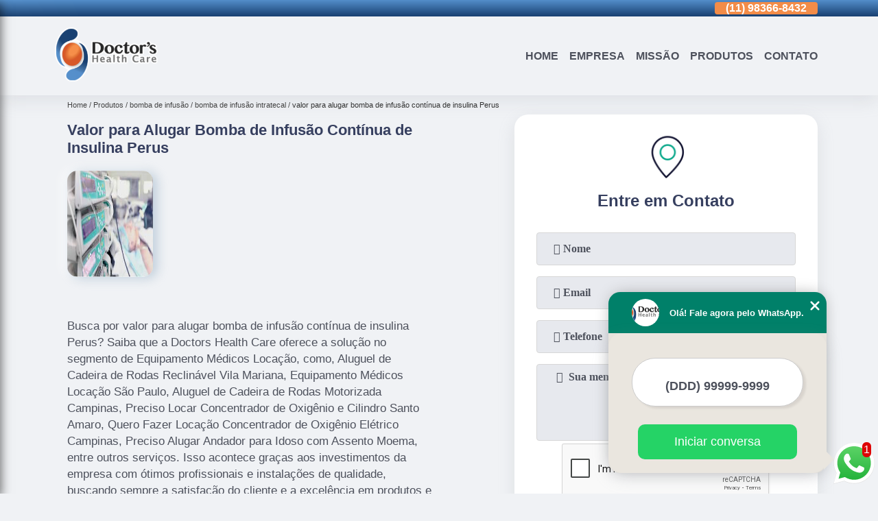

--- FILE ---
content_type: text/html; charset=utf-8
request_url: https://www.equipamentosmedico.com.br/bomba-de-infusao/bomba-de-infusao-intratecal/valor-para-alugar-bomba-de-infusao-continua-de-insulina-perus
body_size: 10613
content:
<!DOCTYPE html>
<!--[if lt IE 7]>
<html class="no-js lt-ie9 lt-ie8 lt-ie7"> <![endif]-->
<!--[if IE 7]>
<html class="no-js lt-ie9 lt-ie8"> <![endif]-->
<!--[if IE 8]>
<html class="no-js lt-ie9"> <![endif]-->
<!--[if gt IE 8]><!-->
<html class="no-js" lang="pt-br"> <!--<![endif]-->
<head>

 <!-- Google Tag Manager -->
 <script>(function(w,d,s,l,i){w[l]=w[l]||[];w[l].push({'gtm.start':
        new Date().getTime(),event:'gtm.js'});var f=d.getElementsByTagName(s)[0],
        j=d.createElement(s),dl=l!='dataLayer'?'&l='+l:'';j.async=true;j.src=
        'https://www.googletagmanager.com/gtm.js?id='+i+dl;f.parentNode.insertBefore(j,f);
        })(window,document,'script','dataLayer','GTM-NK4MSRG');</script>
        <!-- End Google Tag Manager -->

<link rel="preconnect" href="https://fonts.googleapis.com">
  <link rel="preconnect" href="https://fonts.gstatic.com" crossorigin>
  <link rel="preload" href="https://www.equipamentosmedico.com.br/css/theme.css" as="style">
  <link rel="preload" href="https://www.equipamentosmedico.com.br/css/main.css" as="style">

  <link rel="preload"  href="https://www.equipamentosmedico.com.br/./css/owl.carousel.css" as="style" />
  <link rel="preload" 
    href="https://www.equipamentosmedico.com.br/./css/owl.theme.default.css" as="style" />
  <link rel="preload"  href="https://www.equipamentosmedico.com.br/./css/notify.css" as="style" />
    <title>Valor para Alugar Bomba de Infusão Contínua de Insulina Perus - Bomba de Infusão Intratecal        - Doctors Health Care Cama Elétrica Hospitalar</title>
    <meta charset="utf-8">
    <link rel="shortcut icon" href="https://www.equipamentosmedico.com.br/imagens/favicon.ico">
    <base href="https://www.equipamentosmedico.com.br/">
            <meta name="google-site-verification" content="zRx8YKdPd-XXGXpNLCxqQ78c0jSEr2L9aEK-VoA5NQE"/>
                <meta name="msvalidate.01" content="B97076572F192F27DCCFF916FAE136E2"/>
        <meta name="description" content="">
    <meta name="keywords" content="bomba de infusão intratecal, bomba, infusão, intratecal">
    <meta name="viewport" content="width=device-width, initial-scale=1.0">
    <meta name="geo.position"
          content=";">
    <meta name="geo.region" content="">
    <meta name="geo.placename" content="">
    <meta name="ICBM"
          content=",">
    <meta name="robots" content="index,follow">
    <meta name="rating" content="General">
    <meta name="revisit-after" content="7 days">
    <meta name="author" content="Doctors Health Care">
    <meta property="og:region" content="Brasil">
    <meta property="og:title"
          content="Valor para Alugar Bomba de Infusão Contínua de Insulina Perus - Bomba de Infusão Intratecal - Doctors Health Care Cama Elétrica Hospitalar">
    <meta property="og:type" content="article">
    <meta property="og:image"
          content="https://www.equipamentosmedico.com.br/imagens/logo.png">
    <meta property="og:url"
          content="https://www.equipamentosmedico.com.br/bomba-de-infusao/bomba-de-infusao-intratecal/valor-para-alugar-bomba-de-infusao-continua-de-insulina-perus">
    <meta property="og:description" content="">
    <meta property="og:site_name" content="Doctors Health Care">
        <link rel="canonical" href="https://www.equipamentosmedico.com.br/bomba-de-infusao/bomba-de-infusao-intratecal/valor-para-alugar-bomba-de-infusao-continua-de-insulina-perus">
    <link rel="stylesheet" href="https://www.equipamentosmedico.com.br/css/theme.css">
    <link rel="stylesheet" type='text/css' href="https://www.equipamentosmedico.com.br/css/main.css"/>
    
    <!-- Desenvolvido por BUSCA CLIENTES - www.buscaclientes.com.br -->
</head> 

<body data-pagina="1cfa73b0fac2c6cb32c10e4b6b835c29">


 <!-- Google Tag Manager (noscript) -->
 <noscript><iframe src="https://www.googletagmanager.com/ns.html?id=GTM-NK4MSRG"
        height="0" width="0" style="display:none;visibility:hidden"></iframe></noscript>
        <!-- End Google Tag Manager (noscript) -->

    <header>
          <!--  -->
<div class="contact">

  <div class="wrapper">

    <div class="social-container">
      <ul class="social-icons">
      </ul>

    </div>

    <div class="tel">
      <div id="telefones" class="right owl-carousel owl-theme">
       
        <p> (11) <span>3963-0036          </span></p><p> (11) <span>98366-8432          </span></p><p> (15) <span>3326-9334          </span></p><p> (15) <span>99109-3183          </span></p>        
      </div>
      <div class="tel-dropdown">
       
        <p> (11) <span><a rel="nofollow" class="tel follow-click"
              data-origem="cabecalho-telefone-"
              title="Telefone  - Doctors Health Care"
              href="tel:+551139630036">3963-0036</a>
          </span></p><p> (11) <span><a rel="nofollow" class="tel follow-click"
              data-origem="cabecalho-telefone-2"
              title="Telefone 2 - Doctors Health Care"
              href="tel:+5511983668432">98366-8432</a>
          </span></p><p> (15) <span><a rel="nofollow" class="tel follow-click"
              data-origem="cabecalho-telefone-3"
              title="Telefone 3 - Doctors Health Care"
              href="tel:+551533269334">3326-9334</a>
          </span></p><p> (15) <span><a rel="nofollow" class="tel follow-click"
              data-origem="cabecalho-telefone-4"
              title="Telefone 4 - Doctors Health Care"
              href="tel:+5515991093183">99109-3183</a>
          </span></p>        
      </div>

    </div>

  </div>
</div>
<!-- -->
<nav class="navbar">
    <!--  -->  
  <div class="logo">
    <a href="https://www.equipamentosmedico.com.br/" class="pagina-logo" data-area="paginaLogo"
      title="Doctors Health Care - cama elétrica hospitalar">
      <img
       src="https://www.equipamentosmedico.com.br/imagens/vazio.jpg" data-src="https://www.equipamentosmedico.com.br/imagens/logo.png"
        title="Logo - Doctors Health Care" class="lazyload"
        alt="Valor para Alugar Bomba de Infusão Contínua de Insulina Perus - Bomba de Infusão Intratecal - Doctors Health Care">
    </a>
  </div>
  <!-- -->
  
  <div class="hamburguer">
    <span></span>
    <span></span>
    <span></span>
  </div>

  <ul class="menu">
            <li><a class="btn-home" data-area="paginaHome"        href="https://www.equipamentosmedico.com.br/"
        title="Home">Home</a></li>        <li><a         href="https://www.equipamentosmedico.com.br/empresa"
        title="Empresa">Empresa</a></li>        <li><a         href="https://www.equipamentosmedico.com.br/missao"
        title="Missão">Missão</a></li>        <li class="dropdown" id="open-side-menu"><a         href="https://www.equipamentosmedico.com.br/produtos"
        title="Produtos">Produtos</a></li>        <li><a         href="https://www.equipamentosmedico.com.br/contato"
        title="Contato">Contato</a></li>
  </ul>

</nav>
    </header>
    <aside class="sidebar">
    <h2>Produtos</h2>
    
    <nav class="menu">
        
                                
                        <a href="https://www.equipamentosmedico.com.br/andador-para-idoso"
                           title="Andador para Idoso">Andador para Idoso</a>
                    
                                        
                        <a href="https://www.equipamentosmedico.com.br/bipap"
                           title="Bipap">Bipap</a>
                    
                                        
                        <a href="https://www.equipamentosmedico.com.br/bomba-de-infusao"
                           title="Bomba de Infusão">Bomba de Infusão</a>
                    
                                        
                        <a href="https://www.equipamentosmedico.com.br/cadeira-de-banho"
                           title="Cadeira de Banho">Cadeira de Banho</a>
                    
                                        
                        <a href="https://www.equipamentosmedico.com.br/cadeira-de-rodas"
                           title="Cadeira de Rodas">Cadeira de Rodas</a>
                    
                                        
                        <a href="https://www.equipamentosmedico.com.br/cama-hospitalar"
                           title="Cama Hospitalar">Cama Hospitalar</a>
                    
                                        
                        <a href="https://www.equipamentosmedico.com.br/concentrador-de-oxigenio"
                           title="Concentrador de Oxigênio">Concentrador de Oxigênio</a>
                    
                                        
                        <a href="https://www.equipamentosmedico.com.br/cpap"
                           title="Cpap">Cpap</a>
                    
                                        
                        <a href="https://www.equipamentosmedico.com.br/mascara-cpap"
                           title="Máscara Cpap">Máscara Cpap</a>
                    
                            
        </nav>
</aside>
    <main>
        <div class="wrapper"><div class="container">

<div id="breadcrumb">
		<ol itemscope itemtype="http://schema.org/BreadcrumbList">
								<li itemprop="itemListElement" itemscope
						itemtype="http://schema.org/ListItem">
						<a itemprop="item" href="https://www.equipamentosmedico.com.br/">
							<span itemprop="name">Home</span></a>
						<meta itemprop="position" content="1"/>
					</li>
											<li itemprop="itemListElement" itemscope itemtype="http://schema.org/ListItem">
							<a itemprop="item"
							   href="https://www.equipamentosmedico.com.br/produtos">
								<span itemprop="name">Produtos</span></a>
							<meta itemprop="position" content="2"/>
						</li>
												<li itemprop="itemListElement" itemscope itemtype="http://schema.org/ListItem">
							<a itemprop="item"
							   href="https://www.equipamentosmedico.com.br/bomba-de-infusao">
								<span itemprop="name">bomba de infusão</span></a>
							<meta itemprop="position" content="3"/>
						</li>
												<li itemprop="itemListElement" itemscope itemtype="http://schema.org/ListItem">
							<a itemprop="item"
							   href="https://www.equipamentosmedico.com.br/bomba-de-infusao-intratecal">
								<span itemprop="name">bomba de infusão intratecal</span></a>
							<meta itemprop="position" content="4"/>
						</li>
												<li><span>valor para alugar bomba de infusão contínua de insulina Perus</span></li>
								</ol>
</div>

</div>
</div>
        <div class="wrapper text">
 
            <article class="readMore">
                <h1>Valor para Alugar Bomba de Infusão Contínua de Insulina Perus</h1>
                <img class="imagem-pagina lazyload" src="https://www.equipamentosmedico.com.br/imagens/vazio.jpg" data-src="https://www.equipamentosmedico.com.br/imagens/valor-para-alugar-bomba-de-infusao-continua-de-insulina.jpg"
                    id="imagem-"
                    alt="Valor para Alugar Bomba de Infusão Contínua de Insulina Perus - Bomba de Infusão Intratecal"
                    title="Valor para Alugar Bomba de Infusão Contínua de Insulina Perus - Bomba de Infusão Intratecal"
                    width="155"
                    height="172">
                <p></p>
                <p>Busca por valor para alugar bomba de infusão contínua de insulina Perus? Saiba que a Doctors Health Care oferece a solução no segmento de Equipamento Médicos Locação, como, Aluguel de Cadeira de Rodas Reclinável Vila Mariana, Equipamento Médicos Locação São Paulo, Aluguel de Cadeira de Rodas Motorizada Campinas, Preciso Locar Concentrador de Oxigênio e Cilindro Santo Amaro, Quero Fazer Locação Concentrador de Oxigênio Elétrico Campinas, Preciso Alugar Andador para Idoso com Assento Moema, entre outros serviços. Isso acontece graças aos investimentos da empresa com ótimos profissionais e instalações de qualidade, buscando sempre a satisfação do cliente e a excelência em produtos e trabalhos. </h2><p><img src="https://www.equipamentosmedico.com.br/imagens/thumb/preciso-locar-concentrador-de-oxigenio-eletrico.jpg" alt="imagem de Concentrador de Oxigênio 220v"><p>O concentrador de oxigênio 220v é um equipamento extremamente útil e oferece inúmeras vantagens aos pacientes com problemas respiratórios, além da praticidade em seu uso. Ele é leve, compacto, e não há necessidade de ele ser recarregado, tornando-se prático o seu transporte, sem que isso impacte em sua eficiência.</p><br><ul> <li>Aluguel de Cadeira de Rodas Motorizada Campinas</li><li>Quero Fazer Locação Concentrador de Oxigênio Elétrico Campinas</li><li>Aluguel de Cadeira de Rodas Alumínio Santo Amaro</li><li>Preciso Locar Concentrador de Oxigênio e Cilindro Santo Amaro</li></ul></p><h2>Cadeira de Rodas Simples</h2><p><p>A <b>cadeira de rodas simples</b> é crucial para o ir e vir de toda e qualquer pessoa que sofre com patologias ortopédicas ligadas aos membros inferiores. Passível de ser utilizada por idosos, crianças e adultos que possuem algum tipo de deficiência física, a cadeira de rodas simples tem na acessibilidade (em todos os significados do termo) um dos pontos altos de sua funcionalidade.</p></p> Não deixe de entrar em contato para obter mais informações sobre cada opção oferecida para nossos clientes com Excelente. Nosso atendimento busca sempre sanar a dúvida dos clientes, deixando-os amparados em relação aos questionamentos do ramo.</p>
            </article>

            

                    <div class="formCotacao">
    <form action="https://www.equipamentosmedico.com.br/enviar-cotacao" id="formulario-cotacao" method="post">
        <div class="header">
            <h3>.</h3>
        </div>
        <input type="hidden" name="acao" value="cotacao">
        <input type="hidden" name="produto_nome" value="">
        <input class="url-atual" type="hidden" name="produto_url" value="">
        <input class="url-atual" type="hidden" name="produto_ref" value="">
        <input type="hidden" name="imagem" value="" />
        <input type="hidden" name="site" value="https://www.equipamentosmedico.com.br/" />
        <input type="hidden" name="email" value="contato@doctorslocacao.com.br" />
                <input type="hidden" name="projeto" value="3900" />

        <div class="item-form" id="campos-formulario">
            <input style="font-family: 'Font Awesome 5 Free'; font-weight: 700;" type="text" name="nome"
                placeholder="&#xf007; Nome" required>
            <p class="error-message" id="erro_nome"></p>
            <input style="font-family: 'Font Awesome 5 Free'; font-weight: 700;" type="email" name="email_contato"
                placeholder="&#xf0e0; Email" required>
            <p class="error-message" id="erro_email_contato"></p>
            <input style="font-family: 'Font Awesome 5 Free'; font-weight: 700;" type="text" name="telefone"
                class="telefone" placeholder="&#xf095; Telefone" required>
            <p class="error-message" id="erro_telefone"></p>

            <p class="error-message" id="erro_palavra"></p>
        </div>

        <div class="item-form" id="mensagem-formulario">
            <textarea style="font-family: 'Font Awesome 5 Free'; font-weight: 700;" name="mensagem"
                placeholder=" &#xf0e0;  Sua mensagem"></textarea>
            <p class="error-message" id="erro_mensagem"></p>
        </div>
        <div class="clear"></div>

        <div class="cta-formulario">
            <div class="seguranca-cta-formulario">
                <div class="item-cta">
                                        <div class="g-recaptcha" data-sitekey="6LeX1boUAAAAACqohOb7YrRL2xjkYRTLnmS6fimq">
                    </div>
                                    </div>
                <div class="item-cta">
                <button type="button" id="btn-enviar-cotacao" class="btn-verde">Enviar</button>

                    <img src="https://www.equipamentosmedico.com.br/imagens/vazio.jpg" data-src="imagens/ajax-loader.gif" class="lazyload image-loading" id="loader-ajax" alt="Aguarde..."
                        title="Aguarde..." style="display:none">
                </div>
            </div>
        </div>

        

    </form>
    </div>
    

    
            

        </div>

        <div class="categorias">
                    </div>


        <div class="copyright">O conteúdo do texto
            "<strong>Valor para Alugar Bomba de Infusão Contínua de Insulina Perus</strong>" é de direito reservado. Sua
            reprodução, parcial ou total, mesmo citando nossos links, é proibida sem a autorização do autor.
            Crime de violação de direito autoral &ndash; artigo 184 do Código Penal &ndash; <a
                title="Lei de direitos autorais" target="_blank"
                href="http://www.planalto.gov.br/Ccivil_03/Leis/L9610.htm" rel="noreferrer">Lei 9610/98 - Lei
                de direitos autorais</a>.
        </div>

    </main>
    </div><!-- .wrapper -->
    
    <footer>
    <aside class="categorias-footer">
        <h2>
            <a href="https://www.equipamentosmedico.com.br/produtos"
                title="Produtos - Doctors Health Care cama elétrica hospitalar">Produtos</a>
        </h2>
        <nav>
            <ul class="cssmenu" id="accordian">
                                <li class="dropdown">
                    <a class="dropdown-toggle" href="https://www.equipamentosmedico.com.br/andador-para-idoso"
                        title="Andador para Idoso">Andador para Idoso</a>
                    <ul class="sub-menu subcategoria-menu">
                                                <li>
                            <a href="https://www.equipamentosmedico.com.br/andador-com-3-rodas-para-idoso"
                                title="Andador com 3 Rodas para Idoso">Andador com 3 Rodas para Idoso</a>
                        </li>

                                                <li>
                            <a href="https://www.equipamentosmedico.com.br/andador-com-assento-para-idoso"
                                title="Andador com Assento para Idoso">Andador com Assento para Idoso</a>
                        </li>

                                                <li>
                            <a href="https://www.equipamentosmedico.com.br/andador-com-rodas-para-idoso"
                                title="Andador com Rodas para Idoso">Andador com Rodas para Idoso</a>
                        </li>

                                                <li>
                            <a href="https://www.equipamentosmedico.com.br/andador-com-rodinha-para-idoso"
                                title="Andador com Rodinha para Idoso">Andador com Rodinha para Idoso</a>
                        </li>

                                                <li>
                            <a href="https://www.equipamentosmedico.com.br/andador-de-empurrar-para-idoso"
                                title="Andador de Empurrar para Idoso">Andador de Empurrar para Idoso</a>
                        </li>

                                                <li>
                            <a href="https://www.equipamentosmedico.com.br/andador-de-rodinhas-para-idoso"
                                title="Andador de Rodinhas para Idoso">Andador de Rodinhas para Idoso</a>
                        </li>

                                                <li>
                            <a href="https://www.equipamentosmedico.com.br/andador-para-idoso-com-acento"
                                title="Andador para Idoso com Acento">Andador para Idoso com Acento</a>
                        </li>

                                                <li>
                            <a href="https://www.equipamentosmedico.com.br/andador-para-idoso-com-assento"
                                title="Andador para Idoso com Assento">Andador para Idoso com Assento</a>
                        </li>

                                                <li>
                            <a href="https://www.equipamentosmedico.com.br/andador-para-idoso-com-rodas"
                                title="Andador para Idoso com Rodas">Andador para Idoso com Rodas</a>
                        </li>

                                                <li>
                            <a href="https://www.equipamentosmedico.com.br/andador-para-idoso-com-rodas-e-cadeira"
                                title="Andador para Idoso com Rodas e Cadeira">Andador para Idoso com Rodas e Cadeira</a>
                        </li>

                                                <li>
                            <a href="https://www.equipamentosmedico.com.br/andador-para-idoso-de-aluminio"
                                title="Andador para Idoso de Alumínio">Andador para Idoso de Alumínio</a>
                        </li>

                                                <li>
                            <a href="https://www.equipamentosmedico.com.br/andador-para-idoso-regulavel"
                                title="Andador para Idoso Regulável">Andador para Idoso Regulável</a>
                        </li>

                                            </ul>
                </li>
                                <li class="dropdown">
                    <a class="dropdown-toggle" href="https://www.equipamentosmedico.com.br/bipap"
                        title="Bipap">Bipap</a>
                    <ul class="sub-menu subcategoria-menu">
                                                <li>
                            <a href="https://www.equipamentosmedico.com.br/bipap-automatico"
                                title="Bipap Automático">Bipap Automático</a>
                        </li>

                                                <li>
                            <a href="https://www.equipamentosmedico.com.br/bipap-bilevel"
                                title="Bipap Bilevel">Bipap Bilevel</a>
                        </li>

                                                <li>
                            <a href="https://www.equipamentosmedico.com.br/bipap-fisioterapia"
                                title="Bipap Fisioterapia">Bipap Fisioterapia</a>
                        </li>

                                                <li>
                            <a href="https://www.equipamentosmedico.com.br/bipap-hospitalar"
                                title="Bipap Hospitalar">Bipap Hospitalar</a>
                        </li>

                                                <li>
                            <a href="https://www.equipamentosmedico.com.br/bipap-nasal"
                                title="Bipap Nasal">Bipap Nasal</a>
                        </li>

                                                <li>
                            <a href="https://www.equipamentosmedico.com.br/bipap-neonatal"
                                title="Bipap Neonatal">Bipap Neonatal</a>
                        </li>

                                                <li>
                            <a href="https://www.equipamentosmedico.com.br/bipap-para-apneia-do-sono"
                                title="Bipap para Apneia do Sono">Bipap para Apneia do Sono</a>
                        </li>

                                                <li>
                            <a href="https://www.equipamentosmedico.com.br/bipap-para-dormir"
                                title="Bipap para Dormir">Bipap para Dormir</a>
                        </li>

                                                <li>
                            <a href="https://www.equipamentosmedico.com.br/bipap-para-traqueostomia"
                                title="Bipap para Traqueostomia">Bipap para Traqueostomia</a>
                        </li>

                                                <li>
                            <a href="https://www.equipamentosmedico.com.br/bipap-portatil"
                                title="Bipap Portátil">Bipap Portátil</a>
                        </li>

                                                <li>
                            <a href="https://www.equipamentosmedico.com.br/bipap-respirador"
                                title="Bipap Respirador">Bipap Respirador</a>
                        </li>

                                                <li>
                            <a href="https://www.equipamentosmedico.com.br/bipap-synchrony"
                                title="Bipap Synchrony">Bipap Synchrony</a>
                        </li>

                                            </ul>
                </li>
                                <li class="dropdown">
                    <a class="dropdown-toggle" href="https://www.equipamentosmedico.com.br/bomba-de-infusao"
                        title="Bomba de Infusão">Bomba de Infusão</a>
                    <ul class="sub-menu subcategoria-menu">
                                                <li>
                            <a href="https://www.equipamentosmedico.com.br/bomba-de-infusao-alimentar"
                                title="Bomba de Infusão Alimentar">Bomba de Infusão Alimentar</a>
                        </li>

                                                <li>
                            <a href="https://www.equipamentosmedico.com.br/bomba-de-infusao-com-equipo-universal"
                                title="Bomba de Infusão com Equipo Universal">Bomba de Infusão com Equipo Universal</a>
                        </li>

                                                <li>
                            <a href="https://www.equipamentosmedico.com.br/bomba-de-infusao-continua-de-insulina"
                                title="Bomba de Infusão Contínua de Insulina">Bomba de Infusão Contínua de Insulina</a>
                        </li>

                                                <li>
                            <a href="https://www.equipamentosmedico.com.br/bomba-de-infusao-de-insulina"
                                title="Bomba de Infusão de Insulina">Bomba de Infusão de Insulina</a>
                        </li>

                                                <li>
                            <a href="https://www.equipamentosmedico.com.br/bomba-de-infusao-dieta-enteral"
                                title="Bomba de Infusão Dieta Enteral">Bomba de Infusão Dieta Enteral</a>
                        </li>

                                                <li>
                            <a href="https://www.equipamentosmedico.com.br/bomba-de-infusao-elastomerica"
                                title="Bomba de Infusão Elastomérica">Bomba de Infusão Elastomérica</a>
                        </li>

                                                <li>
                            <a href="https://www.equipamentosmedico.com.br/bomba-de-infusao-enteral"
                                title="Bomba de Infusão Enteral">Bomba de Infusão Enteral</a>
                        </li>

                                                <li>
                            <a href="https://www.equipamentosmedico.com.br/bomba-de-infusao-hospitalar"
                                title="Bomba de Infusão Hospitalar">Bomba de Infusão Hospitalar</a>
                        </li>

                                                <li>
                            <a href="https://www.equipamentosmedico.com.br/bomba-de-infusao-insulina"
                                title="Bomba de Infusão Insulina">Bomba de Infusão Insulina</a>
                        </li>

                                                <li>
                            <a href="https://www.equipamentosmedico.com.br/bomba-de-infusao-intratecal"
                                title="Bomba de Infusão Intratecal">Bomba de Infusão Intratecal</a>
                        </li>

                                                <li>
                            <a href="https://www.equipamentosmedico.com.br/bomba-de-infusao-manual"
                                title="Bomba de Infusão Manual">Bomba de Infusão Manual</a>
                        </li>

                                                <li>
                            <a href="https://www.equipamentosmedico.com.br/bomba-de-infusao-universal"
                                title="Bomba de Infusão Universal">Bomba de Infusão Universal</a>
                        </li>

                                            </ul>
                </li>
                                <li class="dropdown">
                    <a class="dropdown-toggle" href="https://www.equipamentosmedico.com.br/cadeira-de-banho"
                        title="Cadeira de Banho">Cadeira de Banho</a>
                    <ul class="sub-menu subcategoria-menu">
                                                <li>
                            <a href="https://www.equipamentosmedico.com.br/cadeira-de-banho-aluminio"
                                title="Cadeira de Banho Alumínio">Cadeira de Banho Alumínio</a>
                        </li>

                                                <li>
                            <a href="https://www.equipamentosmedico.com.br/cadeira-de-banho-dobravel"
                                title="Cadeira de Banho Dobrável">Cadeira de Banho Dobrável</a>
                        </li>

                                                <li>
                            <a href="https://www.equipamentosmedico.com.br/cadeira-de-banho-dobravel-para-idoso"
                                title="Cadeira de Banho Dobrável para Idoso">Cadeira de Banho Dobrável para Idoso</a>
                        </li>

                                                <li>
                            <a href="https://www.equipamentosmedico.com.br/cadeira-de-banho-hospitalar"
                                title="Cadeira de Banho Hospitalar">Cadeira de Banho Hospitalar</a>
                        </li>

                                                <li>
                            <a href="https://www.equipamentosmedico.com.br/cadeira-de-banho-idoso"
                                title="Cadeira de Banho Idoso">Cadeira de Banho Idoso</a>
                        </li>

                                                <li>
                            <a href="https://www.equipamentosmedico.com.br/cadeira-de-banho-infantil"
                                title="Cadeira de Banho Infantil">Cadeira de Banho Infantil</a>
                        </li>

                                                <li>
                            <a href="https://www.equipamentosmedico.com.br/cadeira-de-banho-para-cadeirante"
                                title="Cadeira de Banho para Cadeirante">Cadeira de Banho para Cadeirante</a>
                        </li>

                                                <li>
                            <a href="https://www.equipamentosmedico.com.br/cadeira-de-banho-para-deficiente"
                                title="Cadeira de Banho para Deficiente">Cadeira de Banho para Deficiente</a>
                        </li>

                                                <li>
                            <a href="https://www.equipamentosmedico.com.br/cadeira-de-banho-para-idoso"
                                title="Cadeira de Banho para Idoso">Cadeira de Banho para Idoso</a>
                        </li>

                                                <li>
                            <a href="https://www.equipamentosmedico.com.br/cadeira-de-tomar-banho"
                                title="Cadeira de Tomar Banho">Cadeira de Tomar Banho</a>
                        </li>

                                                <li>
                            <a href="https://www.equipamentosmedico.com.br/cadeira-higienica-de-banho"
                                title="Cadeira Higiênica de Banho">Cadeira Higiênica de Banho</a>
                        </li>

                                                <li>
                            <a href="https://www.equipamentosmedico.com.br/cadeira-para-banho-de-idoso"
                                title="Cadeira para Banho de Idoso">Cadeira para Banho de Idoso</a>
                        </li>

                                            </ul>
                </li>
                                <li class="dropdown">
                    <a class="dropdown-toggle" href="https://www.equipamentosmedico.com.br/cadeira-de-rodas"
                        title="Cadeira de Rodas">Cadeira de Rodas</a>
                    <ul class="sub-menu subcategoria-menu">
                                                <li>
                            <a href="https://www.equipamentosmedico.com.br/cadeira-de-rodas-adulto"
                                title="Cadeira de Rodas Adulto">Cadeira de Rodas Adulto</a>
                        </li>

                                                <li>
                            <a href="https://www.equipamentosmedico.com.br/cadeira-de-rodas-aluminio"
                                title="Cadeira de Rodas Alumínio">Cadeira de Rodas Alumínio</a>
                        </li>

                                                <li>
                            <a href="https://www.equipamentosmedico.com.br/cadeira-de-rodas-banho"
                                title="Cadeira de Rodas Banho">Cadeira de Rodas Banho</a>
                        </li>

                                                <li>
                            <a href="https://www.equipamentosmedico.com.br/cadeira-de-rodas-de-aluminio"
                                title="Cadeira de Rodas de Alumínio">Cadeira de Rodas de Alumínio</a>
                        </li>

                                                <li>
                            <a href="https://www.equipamentosmedico.com.br/cadeira-de-rodas-dobravel"
                                title="Cadeira de Rodas Dobrável">Cadeira de Rodas Dobrável</a>
                        </li>

                                                <li>
                            <a href="https://www.equipamentosmedico.com.br/cadeira-de-rodas-eletrica"
                                title="Cadeira de Rodas Elétrica">Cadeira de Rodas Elétrica</a>
                        </li>

                                                <li>
                            <a href="https://www.equipamentosmedico.com.br/cadeira-de-rodas-em-aluminio"
                                title="Cadeira de Rodas em Alumínio">Cadeira de Rodas em Alumínio</a>
                        </li>

                                                <li>
                            <a href="https://www.equipamentosmedico.com.br/cadeira-de-rodas-infantil"
                                title="Cadeira de Rodas Infantil">Cadeira de Rodas Infantil</a>
                        </li>

                                                <li>
                            <a href="https://www.equipamentosmedico.com.br/cadeira-de-rodas-motorizada"
                                title="Cadeira de Rodas Motorizada">Cadeira de Rodas Motorizada</a>
                        </li>

                                                <li>
                            <a href="https://www.equipamentosmedico.com.br/cadeira-de-rodas-para-banho"
                                title="Cadeira de Rodas para Banho">Cadeira de Rodas para Banho</a>
                        </li>

                                                <li>
                            <a href="https://www.equipamentosmedico.com.br/cadeira-de-rodas-reclinavel"
                                title="Cadeira de Rodas Reclinável">Cadeira de Rodas Reclinável</a>
                        </li>

                                                <li>
                            <a href="https://www.equipamentosmedico.com.br/cadeira-de-rodas-simples"
                                title="Cadeira de Rodas Simples">Cadeira de Rodas Simples</a>
                        </li>

                                            </ul>
                </li>
                                <li class="dropdown">
                    <a class="dropdown-toggle" href="https://www.equipamentosmedico.com.br/cama-hospitalar"
                        title="Cama Hospitalar">Cama Hospitalar</a>
                    <ul class="sub-menu subcategoria-menu">
                                                <li>
                            <a href="https://www.equipamentosmedico.com.br/cama-eletrica-hospitalar"
                                title="Cama Elétrica Hospitalar">Cama Elétrica Hospitalar</a>
                        </li>

                                                <li>
                            <a href="https://www.equipamentosmedico.com.br/cama-hospitalar-5-movimentos"
                                title="Cama Hospitalar 5 Movimentos">Cama Hospitalar 5 Movimentos</a>
                        </li>

                                                <li>
                            <a href="https://www.equipamentosmedico.com.br/cama-hospitalar-automatica"
                                title="Cama Hospitalar Automática">Cama Hospitalar Automática</a>
                        </li>

                                                <li>
                            <a href="https://www.equipamentosmedico.com.br/cama-hospitalar-com-controle"
                                title="Cama Hospitalar com Controle">Cama Hospitalar com Controle</a>
                        </li>

                                                <li>
                            <a href="https://www.equipamentosmedico.com.br/cama-hospitalar-com-controle-remoto"
                                title="Cama Hospitalar com Controle Remoto">Cama Hospitalar com Controle Remoto</a>
                        </li>

                                                <li>
                            <a href="https://www.equipamentosmedico.com.br/cama-hospitalar-com-elevacao"
                                title="Cama Hospitalar com Elevação">Cama Hospitalar com Elevação</a>
                        </li>

                                                <li>
                            <a href="https://www.equipamentosmedico.com.br/cama-hospitalar-com-grade"
                                title="Cama Hospitalar com Grade">Cama Hospitalar com Grade</a>
                        </li>

                                                <li>
                            <a href="https://www.equipamentosmedico.com.br/cama-hospitalar-eletronica"
                                title="Cama Hospitalar Eletrônica">Cama Hospitalar Eletrônica</a>
                        </li>

                                                <li>
                            <a href="https://www.equipamentosmedico.com.br/cama-hospitalar-manual"
                                title="Cama Hospitalar Manual">Cama Hospitalar Manual</a>
                        </li>

                                                <li>
                            <a href="https://www.equipamentosmedico.com.br/cama-hospitalar-simples"
                                title="Cama Hospitalar Simples">Cama Hospitalar Simples</a>
                        </li>

                                                <li>
                            <a href="https://www.equipamentosmedico.com.br/cama-motorizada-hospitalar"
                                title="Cama Motorizada Hospitalar">Cama Motorizada Hospitalar</a>
                        </li>

                                                <li>
                            <a href="https://www.equipamentosmedico.com.br/colocar-cama-hospitalar-motorizada"
                                title="Colocar Cama Hospitalar Motorizada">Colocar Cama Hospitalar Motorizada</a>
                        </li>

                                            </ul>
                </li>
                                <li class="dropdown">
                    <a class="dropdown-toggle" href="https://www.equipamentosmedico.com.br/concentrador-de-oxigenio"
                        title="Concentrador de Oxigênio">Concentrador de Oxigênio</a>
                    <ul class="sub-menu subcategoria-menu">
                                                <li>
                            <a href="https://www.equipamentosmedico.com.br/concentrador-de-oxigenio-220v"
                                title="Concentrador de Oxigênio 220v">Concentrador de Oxigênio 220v</a>
                        </li>

                                                <li>
                            <a href="https://www.equipamentosmedico.com.br/concentrador-de-oxigenio-bivolt"
                                title="Concentrador de Oxigênio Bivolt">Concentrador de Oxigênio Bivolt</a>
                        </li>

                                                <li>
                            <a href="https://www.equipamentosmedico.com.br/concentrador-de-oxigenio-com-nebulizador"
                                title="Concentrador de Oxigênio com Nebulizador">Concentrador de Oxigênio com Nebulizador</a>
                        </li>

                                                <li>
                            <a href="https://www.equipamentosmedico.com.br/concentrador-de-oxigenio-completo"
                                title="Concentrador de Oxigênio Completo">Concentrador de Oxigênio Completo</a>
                        </li>

                                                <li>
                            <a href="https://www.equipamentosmedico.com.br/concentrador-de-oxigenio-domiciliar"
                                title="Concentrador de Oxigênio Domiciliar">Concentrador de Oxigênio Domiciliar</a>
                        </li>

                                                <li>
                            <a href="https://www.equipamentosmedico.com.br/concentrador-de-oxigenio-e-cilindro"
                                title="Concentrador de Oxigênio e Cilindro">Concentrador de Oxigênio e Cilindro</a>
                        </li>

                                                <li>
                            <a href="https://www.equipamentosmedico.com.br/concentrador-de-oxigenio-eletrico"
                                title="Concentrador de Oxigênio Elétrico">Concentrador de Oxigênio Elétrico</a>
                        </li>

                                                <li>
                            <a href="https://www.equipamentosmedico.com.br/concentrador-de-oxigenio-estacionario"
                                title="Concentrador de Oxigênio Estacionário">Concentrador de Oxigênio Estacionário</a>
                        </li>

                                                <li>
                            <a href="https://www.equipamentosmedico.com.br/concentrador-de-oxigenio-hospitalar"
                                title="Concentrador de Oxigênio Hospitalar">Concentrador de Oxigênio Hospitalar</a>
                        </li>

                                                <li>
                            <a href="https://www.equipamentosmedico.com.br/concentrador-de-oxigenio-portatil"
                                title="Concentrador de Oxigênio Portátil">Concentrador de Oxigênio Portátil</a>
                        </li>

                                                <li>
                            <a href="https://www.equipamentosmedico.com.br/concentrador-de-oxigenio-silencioso"
                                title="Concentrador de Oxigênio Silencioso">Concentrador de Oxigênio Silencioso</a>
                        </li>

                                                <li>
                            <a href="https://www.equipamentosmedico.com.br/concentrador-portatil-de-oxigenio"
                                title="Concentrador Portátil de Oxigênio">Concentrador Portátil de Oxigênio</a>
                        </li>

                                            </ul>
                </li>
                                <li class="dropdown">
                    <a class="dropdown-toggle" href="https://www.equipamentosmedico.com.br/cpap"
                        title="Cpap">Cpap</a>
                    <ul class="sub-menu subcategoria-menu">
                                                <li>
                            <a href="https://www.equipamentosmedico.com.br/cpap-automatico"
                                title="Cpap Automático">Cpap Automático</a>
                        </li>

                                                <li>
                            <a href="https://www.equipamentosmedico.com.br/cpap-com-mascara"
                                title="Cpap com Máscara">Cpap com Máscara</a>
                        </li>

                                                <li>
                            <a href="https://www.equipamentosmedico.com.br/cpap-com-umidificador"
                                title="Cpap com Umidificador">Cpap com Umidificador</a>
                        </li>

                                                <li>
                            <a href="https://www.equipamentosmedico.com.br/cpap-completo"
                                title="Cpap Completo">Cpap Completo</a>
                        </li>

                                                <li>
                            <a href="https://www.equipamentosmedico.com.br/cpap-fixo"
                                title="Cpap Fixo">Cpap Fixo</a>
                        </li>

                                                <li>
                            <a href="https://www.equipamentosmedico.com.br/cpap-hospitalar"
                                title="Cpap Hospitalar">Cpap Hospitalar</a>
                        </li>

                                                <li>
                            <a href="https://www.equipamentosmedico.com.br/cpap-kit"
                                title="Cpap Kit">Cpap Kit</a>
                        </li>

                                                <li>
                            <a href="https://www.equipamentosmedico.com.br/cpap-kit-completo"
                                title="Cpap Kit Completo">Cpap Kit Completo</a>
                        </li>

                                                <li>
                            <a href="https://www.equipamentosmedico.com.br/cpap-mascara"
                                title="Cpap Máscara">Cpap Máscara</a>
                        </li>

                                                <li>
                            <a href="https://www.equipamentosmedico.com.br/cpap-nasal"
                                title="Cpap Nasal">Cpap Nasal</a>
                        </li>

                                                <li>
                            <a href="https://www.equipamentosmedico.com.br/cpap-s9"
                                title="Cpap S9">Cpap S9</a>
                        </li>

                                            </ul>
                </li>
                                <li class="dropdown">
                    <a class="dropdown-toggle" href="https://www.equipamentosmedico.com.br/mascara-cpap"
                        title="Máscara Cpap">Máscara Cpap</a>
                    <ul class="sub-menu subcategoria-menu">
                                                <li>
                            <a href="https://www.equipamentosmedico.com.br/colocar-mascara-para-cpap-oronasal"
                                title="Colocar Máscara para Cpap Oronasal">Colocar Máscara para Cpap Oronasal</a>
                        </li>

                                                <li>
                            <a href="https://www.equipamentosmedico.com.br/mascara-cpap-descartavel"
                                title="Máscara Cpap Descartável">Máscara Cpap Descartável</a>
                        </li>

                                                <li>
                            <a href="https://www.equipamentosmedico.com.br/mascara-cpap-feminina"
                                title="Máscara Cpap Feminina">Máscara Cpap Feminina</a>
                        </li>

                                                <li>
                            <a href="https://www.equipamentosmedico.com.br/mascara-cpap-mais-confortavel"
                                title="Máscara Cpap Mais Confortável">Máscara Cpap Mais Confortável</a>
                        </li>

                                                <li>
                            <a href="https://www.equipamentosmedico.com.br/mascara-cpap-nasal"
                                title="Máscara Cpap Nasal">Máscara Cpap Nasal</a>
                        </li>

                                                <li>
                            <a href="https://www.equipamentosmedico.com.br/mascara-cpap-oronasal"
                                title="Máscara Cpap Oronasal">Máscara Cpap Oronasal</a>
                        </li>

                                                <li>
                            <a href="https://www.equipamentosmedico.com.br/mascara-de-cpap"
                                title="Máscara de Cpap">Máscara de Cpap</a>
                        </li>

                                                <li>
                            <a href="https://www.equipamentosmedico.com.br/mascara-de-cpap-nasal"
                                title="Máscara de Cpap Nasal">Máscara de Cpap Nasal</a>
                        </li>

                                                <li>
                            <a href="https://www.equipamentosmedico.com.br/mascara-de-cpap-oronasal"
                                title="Máscara de Cpap Oronasal">Máscara de Cpap Oronasal</a>
                        </li>

                                                <li>
                            <a href="https://www.equipamentosmedico.com.br/mascara-para-cpap"
                                title="Máscara para Cpap">Máscara para Cpap</a>
                        </li>

                                                <li>
                            <a href="https://www.equipamentosmedico.com.br/mascara-para-cpap-nasal"
                                title="Máscara para Cpap Nasal">Máscara para Cpap Nasal</a>
                        </li>

                                                <li>
                            <a href="https://www.equipamentosmedico.com.br/mascara-para-ronco-cpap"
                                title="Máscara para Ronco Cpap">Máscara para Ronco Cpap</a>
                        </li>

                                            </ul>
                </li>
                            </ul>
        </nav>

    </aside>
    
    <div id="main-footer">
        <!--  -->
        <article id="pgEndereco">
            <a href="https://www.equipamentosmedico.com.br/" class="pagina-logo" data-area="paginaLogo"
                title="Doctors Health Care - cama elétrica hospitalar">
                <img src="https://www.equipamentosmedico.com.br/imagens/vazio.jpg" data-src="https://www.equipamentosmedico.com.br/imagens/logo.png"
                    title="Logo - Doctors Health Care"
                    class="lazyload"   alt="Valor para Alugar Bomba de Infusão Contínua de Insulina Perus - Bomba de Infusão Intratecal - Doctors Health Care">
            </a>
            <h4>Doctors Health Care</h4>
            <div class="end_adicionais">
                <div class="endereco">
                    <p class="end">
                        Avenida Antonio Segre                        , 616                        Jundiai                         - CEP: 13214-560                    </p>
                    
                    <p> (11)  3963-0036</p>
                    <p> (11)  98366-8432</p>
                    <p> (15)  3326-9334</p>
                    <p> (15)  99109-3183</p>
                                        <!-- -->
                </div>
            </div>
        </article>


        <nav>
        <ul>
                            <li>
                <a rel="nofollow" href="https://www.equipamentosmedico.com.br/"
                   title="Home">Home</a>
                </li>
                                <li>
                <a rel="nofollow" href="https://www.equipamentosmedico.com.br/empresa"
                   title="Empresa">Empresa</a>
                </li>
                                <li>
                <a rel="nofollow" href="https://www.equipamentosmedico.com.br/missao"
                   title="Missão">Missão</a>
                </li>
                                <li>
                <a rel="nofollow" href="https://www.equipamentosmedico.com.br/produtos"
                   title="Produtos">Produtos</a>
                </li>
                                <li>
                <a rel="nofollow" href="https://www.equipamentosmedico.com.br/contato"
                   title="Contato">Contato</a>
                </li>
                            
            <li><a href="https://www.equipamentosmedico.com.br/mapa-do-site"
                   title="Mapa do site Doctors Health Care">Mapa do site</a></li>
                   
                    <li class="abre-menu"><a href="https://www.equipamentosmedico.com.br/servicos"
            title="Mais Serviços">Mais Serviços</a></li>

            
        </ul>
    </nav>

         <!--  -->
        <div class="social-container">
        <div class="social-icons"></div>
        <!-- -->
        </div>
    </div>
    <div id="copyrigth">
        <div class="footer_footer">

            <p>O inteiro teor deste site está sujeito à proteção de direitos autorais. Copyright©
                Doctors Health Care (Lei 9610 de 19/02/1998)</p>
            <div class="footer_selos">
            <img alt="Plataforma criada por BuscaCliente.com.br" class="lazyload busca-clientes"
               src="https://www.equipamentosmedico.com.br/imagens/vazio.jpg" data-src="https://www.equipamentosmedico.com.br/imagens/max.png">
            <br>
            <a rel="noreferrer" class="busca-clientes"
                href="http://validator.w3.org/check?uri=https://www.equipamentosmedico.com.br/" target="_blank"
                title="Site Desenvolvido em HTML5 nos padrões internacionais W3C"><img
                 src="https://www.equipamentosmedico.com.br/imagens/vazio.jpg"   data-src="https://www.equipamentosmedico.com.br/imagens/selo-w3c-html5.png"
                    class="lazyload" alt="Site Desenvolvido em HTML5 nos padrões internacionais W3C"></a>
            <img alt="Site seguro" class="lazyload busca-clientes" src="https://www.equipamentosmedico.com.br/imagens/vazio.jpg" data-src="imagens/selo.png">
            </div>
        </div>
    </div>
    <a id="myBtn" href="#formulario-cotacao">
    <div  title="Go to top" class="active"><svg xmlns="http://www.w3.org/2000/svg" height="24px" viewBox="0 0 24 24" width="24px" fill="var(--shape)">
            <path d="M0 0h24v24H0V0z" fill="none"></path>
            <path d="M4 12l1.41 1.41L11 7.83V20h2V7.83l5.58 5.59L20 12l-8-8-8 8z"></path>
        </svg></div></a>

    
        <div id="confirma">

            <div id="mainConfirma">
                <form action="javascript:void(0);" id="formulario-cotacao-whats" class="form-Whats " method="post">
                                    <div class="C-modal">X</div>
                    <input type="hidden" name="acao" value="cotacao"><input type="hidden" name="produto_nome"
                        value=""><input class="url-atual" type="hidden" name="produto_url" value=""><input
                        class="url-atual" type="hidden" name="produto_ref" value=""><input type="hidden" name="imagem"
                        value=""><input type="hidden" name="site"
                        value="https://www.equipamentosmedico.com.br/"><input type="hidden" name="email"
                        value="doctors@doctorshealthcare.com.br"><input type="hidden" name="projeto"
                        value="3900"> 
                    <div class="dados-cotacao">
                        <h4>Fale conosco no whatsapp <span><svg xmlns="http://www.w3.org/2000/svg" xmlns:xlink="http://www.w3.org/1999/xlink" width="50" height="50" viewBox="0 0 1219.547 1225.016"><path fill="#E0E0E0" d="M1041.858 178.02C927.206 63.289 774.753.07 612.325 0 277.617 0 5.232 272.298 5.098 606.991c-.039 106.986 27.915 211.42 81.048 303.476L0 1225.016l321.898-84.406c88.689 48.368 188.547 73.855 290.166 73.896h.258.003c334.654 0 607.08-272.346 607.222-607.023.056-162.208-63.052-314.724-177.689-429.463zm-429.533 933.963h-.197c-90.578-.048-179.402-24.366-256.878-70.339l-18.438-10.93-191.021 50.083 51-186.176-12.013-19.087c-50.525-80.336-77.198-173.175-77.16-268.504.111-278.186 226.507-504.503 504.898-504.503 134.812.056 261.519 52.604 356.814 147.965 95.289 95.36 147.728 222.128 147.688 356.948-.118 278.195-226.522 504.543-504.693 504.543z"/><linearGradient id="a" gradientUnits="userSpaceOnUse" x1="609.77" y1="1190.114" x2="609.77" y2="21.084"><stop offset="0" stop-color="#20b038"/><stop offset="1" stop-color="#60d66a"/></linearGradient><path fill="url(#a)" d="M27.875 1190.114l82.211-300.18c-50.719-87.852-77.391-187.523-77.359-289.602.133-319.398 260.078-579.25 579.469-579.25 155.016.07 300.508 60.398 409.898 169.891 109.414 109.492 169.633 255.031 169.57 409.812-.133 319.406-260.094 579.281-579.445 579.281-.023 0 .016 0 0 0h-.258c-96.977-.031-192.266-24.375-276.898-70.5l-307.188 80.548z"/><image overflow="visible" opacity=".08" width="682" height="639" xlink:href="FCC0802E2AF8A915.png" transform="translate(270.984 291.372)"/><path fill-rule="evenodd" clip-rule="evenodd" fill="#FFF" d="M462.273 349.294c-11.234-24.977-23.062-25.477-33.75-25.914-8.742-.375-18.75-.352-28.742-.352-10 0-26.25 3.758-39.992 18.766-13.75 15.008-52.5 51.289-52.5 125.078 0 73.797 53.75 145.102 61.242 155.117 7.5 10 103.758 166.266 256.203 226.383 126.695 49.961 152.477 40.023 179.977 37.523s88.734-36.273 101.234-71.297c12.5-35.016 12.5-65.031 8.75-71.305-3.75-6.25-13.75-10-28.75-17.5s-88.734-43.789-102.484-48.789-23.75-7.5-33.75 7.516c-10 15-38.727 48.773-47.477 58.773-8.75 10.023-17.5 11.273-32.5 3.773-15-7.523-63.305-23.344-120.609-74.438-44.586-39.75-74.688-88.844-83.438-103.859-8.75-15-.938-23.125 6.586-30.602 6.734-6.719 15-17.508 22.5-26.266 7.484-8.758 9.984-15.008 14.984-25.008 5-10.016 2.5-18.773-1.25-26.273s-32.898-81.67-46.234-111.326z"/><path fill="#FFF" d="M1036.898 176.091C923.562 62.677 772.859.185 612.297.114 281.43.114 12.172 269.286 12.039 600.137 12 705.896 39.633 809.13 92.156 900.13L7 1211.067l318.203-83.438c87.672 47.812 186.383 73.008 286.836 73.047h.255.003c330.812 0 600.109-269.219 600.25-600.055.055-160.343-62.328-311.108-175.649-424.53zm-424.601 923.242h-.195c-89.539-.047-177.344-24.086-253.93-69.531l-18.227-10.805-188.828 49.508 50.414-184.039-11.875-18.867c-49.945-79.414-76.312-171.188-76.273-265.422.109-274.992 223.906-498.711 499.102-498.711 133.266.055 258.516 52 352.719 146.266 94.195 94.266 146.031 219.578 145.992 352.852-.118 274.999-223.923 498.749-498.899 498.749z"/></svg></span></h4>
                        <input style="font-family: 'Font Awesome 5 Free'; font-weight: 700;" type="text" id="Input-name" name="nome"
                            placeholder="&#xf007; Nome">
                       
                        <input style="font-family: 'Font Awesome 5 Free'; font-weight: 700;" type="text" name="telefone"
                            class="telefone" placeholder="&#xf095; Telefone">
                        <textarea style="font-family: 'Font Awesome 5 Free'; font-weight: 700;" name="mensagem" id="mensg" placeholder="&#xf0e0; Mensagem" rows="3"
                            required=""></textarea><input type="hidden" name="email_contato"
                            value="form-whats@whatsapp.com.br">
                    </div>                    <div class="g-recaptcha" data-sitekey="6LeX1boUAAAAACqohOb7YrRL2xjkYRTLnmS6fimq">
                    </div>
                    <div class="clear"></div>
                    <button type="submit" class="btn-verde" id="btnConfirmaWhats">Mandar WhatsApp</button>
                    <img src="https://www.equipamentosmedico.com.br/imagens/vazio.jpg" data-src="/imagens/ajax-loader.gif" class="lazyload image-loading" id="loader-ajax-whats" alt="Aguarde..."
                        title="Aguarde..." style="display:none">
                </form>
            </div>
            <div id="footerConfirma"></div>
        </div>
    

</footer>
<script src="js/lazysizes.min.js" async=""></script>
<link rel="stylesheet" type='text/css' href="https://www.equipamentosmedico.com.br/./css/owl.carousel.css" />
<link rel="stylesheet" type='text/css'
    href="https://www.equipamentosmedico.com.br/./css/owl.theme.default.css" />
<link rel="stylesheet" type='text/css' href="https://www.equipamentosmedico.com.br/./css/notify.css" />
<script src="https://www.equipamentosmedico.com.br/js/jquery-3.6.0.min.js"></script>
<script>
$(document).ready(function() {

    

        (function(i, s, o, g, r, a, m) {
            i['GoogleAnalyticsObject'] = r;
            i[r] = i[r] || function() {
                (i[r].q = i[r].q || []).push(arguments)
            }, i[r].l = 1 * new Date();
            a = s.createElement(o),
                m = s.getElementsByTagName(o)[0];
            a.async = 1;
            a.src = g;
            m.parentNode.insertBefore(a, m)
        })(window, document, 'script', '//www.google-analytics.com/analytics.js', 'ga');

    ga('create', 'UA-148963611-10', 'auto');
    ga('send', 'pageview');
    })
</script>
<!-- Global site tag (gtag.js) - Google Analytics -->
<script async
    src="https://www.googletagmanager.com/gtag/js?id=GTM-NK4MSRG">
</script>
<script>
window.dataLayer = window.dataLayer || [];

function gtag() {
    dataLayer.push(arguments);
}
gtag('js', new Date());

gtag('config', 'GTM-NK4MSRG');
</script>

<script async src='https://www.google.com/recaptcha/api.js'></script>
<script async src="https://kit.fontawesome.com/4641593e0d.js" crossorigin="anonymous"></script>
<script src="https://www.equipamentosmedico.com.br/js/owl.carousel.min.js"></script>
<script src="https://www.equipamentosmedico.com.br/js/functions.js"></script>
<script src="https://www.equipamentosmedico.com.br/js/geral.js"></script>

<!-- Desenvolvido por BUSCA CLIENTES - www.buscaclientes.com.br -->

<!-- #!Version3 - BuscaMax -->
    </body>

</html>

--- FILE ---
content_type: text/html; charset=utf-8
request_url: https://www.google.com/recaptcha/api2/anchor?ar=1&k=6LeX1boUAAAAACqohOb7YrRL2xjkYRTLnmS6fimq&co=aHR0cHM6Ly93d3cuZXF1aXBhbWVudG9zbWVkaWNvLmNvbS5icjo0NDM.&hl=en&v=PoyoqOPhxBO7pBk68S4YbpHZ&size=normal&anchor-ms=20000&execute-ms=30000&cb=1oi3hs8yr32s
body_size: 49652
content:
<!DOCTYPE HTML><html dir="ltr" lang="en"><head><meta http-equiv="Content-Type" content="text/html; charset=UTF-8">
<meta http-equiv="X-UA-Compatible" content="IE=edge">
<title>reCAPTCHA</title>
<style type="text/css">
/* cyrillic-ext */
@font-face {
  font-family: 'Roboto';
  font-style: normal;
  font-weight: 400;
  font-stretch: 100%;
  src: url(//fonts.gstatic.com/s/roboto/v48/KFO7CnqEu92Fr1ME7kSn66aGLdTylUAMa3GUBHMdazTgWw.woff2) format('woff2');
  unicode-range: U+0460-052F, U+1C80-1C8A, U+20B4, U+2DE0-2DFF, U+A640-A69F, U+FE2E-FE2F;
}
/* cyrillic */
@font-face {
  font-family: 'Roboto';
  font-style: normal;
  font-weight: 400;
  font-stretch: 100%;
  src: url(//fonts.gstatic.com/s/roboto/v48/KFO7CnqEu92Fr1ME7kSn66aGLdTylUAMa3iUBHMdazTgWw.woff2) format('woff2');
  unicode-range: U+0301, U+0400-045F, U+0490-0491, U+04B0-04B1, U+2116;
}
/* greek-ext */
@font-face {
  font-family: 'Roboto';
  font-style: normal;
  font-weight: 400;
  font-stretch: 100%;
  src: url(//fonts.gstatic.com/s/roboto/v48/KFO7CnqEu92Fr1ME7kSn66aGLdTylUAMa3CUBHMdazTgWw.woff2) format('woff2');
  unicode-range: U+1F00-1FFF;
}
/* greek */
@font-face {
  font-family: 'Roboto';
  font-style: normal;
  font-weight: 400;
  font-stretch: 100%;
  src: url(//fonts.gstatic.com/s/roboto/v48/KFO7CnqEu92Fr1ME7kSn66aGLdTylUAMa3-UBHMdazTgWw.woff2) format('woff2');
  unicode-range: U+0370-0377, U+037A-037F, U+0384-038A, U+038C, U+038E-03A1, U+03A3-03FF;
}
/* math */
@font-face {
  font-family: 'Roboto';
  font-style: normal;
  font-weight: 400;
  font-stretch: 100%;
  src: url(//fonts.gstatic.com/s/roboto/v48/KFO7CnqEu92Fr1ME7kSn66aGLdTylUAMawCUBHMdazTgWw.woff2) format('woff2');
  unicode-range: U+0302-0303, U+0305, U+0307-0308, U+0310, U+0312, U+0315, U+031A, U+0326-0327, U+032C, U+032F-0330, U+0332-0333, U+0338, U+033A, U+0346, U+034D, U+0391-03A1, U+03A3-03A9, U+03B1-03C9, U+03D1, U+03D5-03D6, U+03F0-03F1, U+03F4-03F5, U+2016-2017, U+2034-2038, U+203C, U+2040, U+2043, U+2047, U+2050, U+2057, U+205F, U+2070-2071, U+2074-208E, U+2090-209C, U+20D0-20DC, U+20E1, U+20E5-20EF, U+2100-2112, U+2114-2115, U+2117-2121, U+2123-214F, U+2190, U+2192, U+2194-21AE, U+21B0-21E5, U+21F1-21F2, U+21F4-2211, U+2213-2214, U+2216-22FF, U+2308-230B, U+2310, U+2319, U+231C-2321, U+2336-237A, U+237C, U+2395, U+239B-23B7, U+23D0, U+23DC-23E1, U+2474-2475, U+25AF, U+25B3, U+25B7, U+25BD, U+25C1, U+25CA, U+25CC, U+25FB, U+266D-266F, U+27C0-27FF, U+2900-2AFF, U+2B0E-2B11, U+2B30-2B4C, U+2BFE, U+3030, U+FF5B, U+FF5D, U+1D400-1D7FF, U+1EE00-1EEFF;
}
/* symbols */
@font-face {
  font-family: 'Roboto';
  font-style: normal;
  font-weight: 400;
  font-stretch: 100%;
  src: url(//fonts.gstatic.com/s/roboto/v48/KFO7CnqEu92Fr1ME7kSn66aGLdTylUAMaxKUBHMdazTgWw.woff2) format('woff2');
  unicode-range: U+0001-000C, U+000E-001F, U+007F-009F, U+20DD-20E0, U+20E2-20E4, U+2150-218F, U+2190, U+2192, U+2194-2199, U+21AF, U+21E6-21F0, U+21F3, U+2218-2219, U+2299, U+22C4-22C6, U+2300-243F, U+2440-244A, U+2460-24FF, U+25A0-27BF, U+2800-28FF, U+2921-2922, U+2981, U+29BF, U+29EB, U+2B00-2BFF, U+4DC0-4DFF, U+FFF9-FFFB, U+10140-1018E, U+10190-1019C, U+101A0, U+101D0-101FD, U+102E0-102FB, U+10E60-10E7E, U+1D2C0-1D2D3, U+1D2E0-1D37F, U+1F000-1F0FF, U+1F100-1F1AD, U+1F1E6-1F1FF, U+1F30D-1F30F, U+1F315, U+1F31C, U+1F31E, U+1F320-1F32C, U+1F336, U+1F378, U+1F37D, U+1F382, U+1F393-1F39F, U+1F3A7-1F3A8, U+1F3AC-1F3AF, U+1F3C2, U+1F3C4-1F3C6, U+1F3CA-1F3CE, U+1F3D4-1F3E0, U+1F3ED, U+1F3F1-1F3F3, U+1F3F5-1F3F7, U+1F408, U+1F415, U+1F41F, U+1F426, U+1F43F, U+1F441-1F442, U+1F444, U+1F446-1F449, U+1F44C-1F44E, U+1F453, U+1F46A, U+1F47D, U+1F4A3, U+1F4B0, U+1F4B3, U+1F4B9, U+1F4BB, U+1F4BF, U+1F4C8-1F4CB, U+1F4D6, U+1F4DA, U+1F4DF, U+1F4E3-1F4E6, U+1F4EA-1F4ED, U+1F4F7, U+1F4F9-1F4FB, U+1F4FD-1F4FE, U+1F503, U+1F507-1F50B, U+1F50D, U+1F512-1F513, U+1F53E-1F54A, U+1F54F-1F5FA, U+1F610, U+1F650-1F67F, U+1F687, U+1F68D, U+1F691, U+1F694, U+1F698, U+1F6AD, U+1F6B2, U+1F6B9-1F6BA, U+1F6BC, U+1F6C6-1F6CF, U+1F6D3-1F6D7, U+1F6E0-1F6EA, U+1F6F0-1F6F3, U+1F6F7-1F6FC, U+1F700-1F7FF, U+1F800-1F80B, U+1F810-1F847, U+1F850-1F859, U+1F860-1F887, U+1F890-1F8AD, U+1F8B0-1F8BB, U+1F8C0-1F8C1, U+1F900-1F90B, U+1F93B, U+1F946, U+1F984, U+1F996, U+1F9E9, U+1FA00-1FA6F, U+1FA70-1FA7C, U+1FA80-1FA89, U+1FA8F-1FAC6, U+1FACE-1FADC, U+1FADF-1FAE9, U+1FAF0-1FAF8, U+1FB00-1FBFF;
}
/* vietnamese */
@font-face {
  font-family: 'Roboto';
  font-style: normal;
  font-weight: 400;
  font-stretch: 100%;
  src: url(//fonts.gstatic.com/s/roboto/v48/KFO7CnqEu92Fr1ME7kSn66aGLdTylUAMa3OUBHMdazTgWw.woff2) format('woff2');
  unicode-range: U+0102-0103, U+0110-0111, U+0128-0129, U+0168-0169, U+01A0-01A1, U+01AF-01B0, U+0300-0301, U+0303-0304, U+0308-0309, U+0323, U+0329, U+1EA0-1EF9, U+20AB;
}
/* latin-ext */
@font-face {
  font-family: 'Roboto';
  font-style: normal;
  font-weight: 400;
  font-stretch: 100%;
  src: url(//fonts.gstatic.com/s/roboto/v48/KFO7CnqEu92Fr1ME7kSn66aGLdTylUAMa3KUBHMdazTgWw.woff2) format('woff2');
  unicode-range: U+0100-02BA, U+02BD-02C5, U+02C7-02CC, U+02CE-02D7, U+02DD-02FF, U+0304, U+0308, U+0329, U+1D00-1DBF, U+1E00-1E9F, U+1EF2-1EFF, U+2020, U+20A0-20AB, U+20AD-20C0, U+2113, U+2C60-2C7F, U+A720-A7FF;
}
/* latin */
@font-face {
  font-family: 'Roboto';
  font-style: normal;
  font-weight: 400;
  font-stretch: 100%;
  src: url(//fonts.gstatic.com/s/roboto/v48/KFO7CnqEu92Fr1ME7kSn66aGLdTylUAMa3yUBHMdazQ.woff2) format('woff2');
  unicode-range: U+0000-00FF, U+0131, U+0152-0153, U+02BB-02BC, U+02C6, U+02DA, U+02DC, U+0304, U+0308, U+0329, U+2000-206F, U+20AC, U+2122, U+2191, U+2193, U+2212, U+2215, U+FEFF, U+FFFD;
}
/* cyrillic-ext */
@font-face {
  font-family: 'Roboto';
  font-style: normal;
  font-weight: 500;
  font-stretch: 100%;
  src: url(//fonts.gstatic.com/s/roboto/v48/KFO7CnqEu92Fr1ME7kSn66aGLdTylUAMa3GUBHMdazTgWw.woff2) format('woff2');
  unicode-range: U+0460-052F, U+1C80-1C8A, U+20B4, U+2DE0-2DFF, U+A640-A69F, U+FE2E-FE2F;
}
/* cyrillic */
@font-face {
  font-family: 'Roboto';
  font-style: normal;
  font-weight: 500;
  font-stretch: 100%;
  src: url(//fonts.gstatic.com/s/roboto/v48/KFO7CnqEu92Fr1ME7kSn66aGLdTylUAMa3iUBHMdazTgWw.woff2) format('woff2');
  unicode-range: U+0301, U+0400-045F, U+0490-0491, U+04B0-04B1, U+2116;
}
/* greek-ext */
@font-face {
  font-family: 'Roboto';
  font-style: normal;
  font-weight: 500;
  font-stretch: 100%;
  src: url(//fonts.gstatic.com/s/roboto/v48/KFO7CnqEu92Fr1ME7kSn66aGLdTylUAMa3CUBHMdazTgWw.woff2) format('woff2');
  unicode-range: U+1F00-1FFF;
}
/* greek */
@font-face {
  font-family: 'Roboto';
  font-style: normal;
  font-weight: 500;
  font-stretch: 100%;
  src: url(//fonts.gstatic.com/s/roboto/v48/KFO7CnqEu92Fr1ME7kSn66aGLdTylUAMa3-UBHMdazTgWw.woff2) format('woff2');
  unicode-range: U+0370-0377, U+037A-037F, U+0384-038A, U+038C, U+038E-03A1, U+03A3-03FF;
}
/* math */
@font-face {
  font-family: 'Roboto';
  font-style: normal;
  font-weight: 500;
  font-stretch: 100%;
  src: url(//fonts.gstatic.com/s/roboto/v48/KFO7CnqEu92Fr1ME7kSn66aGLdTylUAMawCUBHMdazTgWw.woff2) format('woff2');
  unicode-range: U+0302-0303, U+0305, U+0307-0308, U+0310, U+0312, U+0315, U+031A, U+0326-0327, U+032C, U+032F-0330, U+0332-0333, U+0338, U+033A, U+0346, U+034D, U+0391-03A1, U+03A3-03A9, U+03B1-03C9, U+03D1, U+03D5-03D6, U+03F0-03F1, U+03F4-03F5, U+2016-2017, U+2034-2038, U+203C, U+2040, U+2043, U+2047, U+2050, U+2057, U+205F, U+2070-2071, U+2074-208E, U+2090-209C, U+20D0-20DC, U+20E1, U+20E5-20EF, U+2100-2112, U+2114-2115, U+2117-2121, U+2123-214F, U+2190, U+2192, U+2194-21AE, U+21B0-21E5, U+21F1-21F2, U+21F4-2211, U+2213-2214, U+2216-22FF, U+2308-230B, U+2310, U+2319, U+231C-2321, U+2336-237A, U+237C, U+2395, U+239B-23B7, U+23D0, U+23DC-23E1, U+2474-2475, U+25AF, U+25B3, U+25B7, U+25BD, U+25C1, U+25CA, U+25CC, U+25FB, U+266D-266F, U+27C0-27FF, U+2900-2AFF, U+2B0E-2B11, U+2B30-2B4C, U+2BFE, U+3030, U+FF5B, U+FF5D, U+1D400-1D7FF, U+1EE00-1EEFF;
}
/* symbols */
@font-face {
  font-family: 'Roboto';
  font-style: normal;
  font-weight: 500;
  font-stretch: 100%;
  src: url(//fonts.gstatic.com/s/roboto/v48/KFO7CnqEu92Fr1ME7kSn66aGLdTylUAMaxKUBHMdazTgWw.woff2) format('woff2');
  unicode-range: U+0001-000C, U+000E-001F, U+007F-009F, U+20DD-20E0, U+20E2-20E4, U+2150-218F, U+2190, U+2192, U+2194-2199, U+21AF, U+21E6-21F0, U+21F3, U+2218-2219, U+2299, U+22C4-22C6, U+2300-243F, U+2440-244A, U+2460-24FF, U+25A0-27BF, U+2800-28FF, U+2921-2922, U+2981, U+29BF, U+29EB, U+2B00-2BFF, U+4DC0-4DFF, U+FFF9-FFFB, U+10140-1018E, U+10190-1019C, U+101A0, U+101D0-101FD, U+102E0-102FB, U+10E60-10E7E, U+1D2C0-1D2D3, U+1D2E0-1D37F, U+1F000-1F0FF, U+1F100-1F1AD, U+1F1E6-1F1FF, U+1F30D-1F30F, U+1F315, U+1F31C, U+1F31E, U+1F320-1F32C, U+1F336, U+1F378, U+1F37D, U+1F382, U+1F393-1F39F, U+1F3A7-1F3A8, U+1F3AC-1F3AF, U+1F3C2, U+1F3C4-1F3C6, U+1F3CA-1F3CE, U+1F3D4-1F3E0, U+1F3ED, U+1F3F1-1F3F3, U+1F3F5-1F3F7, U+1F408, U+1F415, U+1F41F, U+1F426, U+1F43F, U+1F441-1F442, U+1F444, U+1F446-1F449, U+1F44C-1F44E, U+1F453, U+1F46A, U+1F47D, U+1F4A3, U+1F4B0, U+1F4B3, U+1F4B9, U+1F4BB, U+1F4BF, U+1F4C8-1F4CB, U+1F4D6, U+1F4DA, U+1F4DF, U+1F4E3-1F4E6, U+1F4EA-1F4ED, U+1F4F7, U+1F4F9-1F4FB, U+1F4FD-1F4FE, U+1F503, U+1F507-1F50B, U+1F50D, U+1F512-1F513, U+1F53E-1F54A, U+1F54F-1F5FA, U+1F610, U+1F650-1F67F, U+1F687, U+1F68D, U+1F691, U+1F694, U+1F698, U+1F6AD, U+1F6B2, U+1F6B9-1F6BA, U+1F6BC, U+1F6C6-1F6CF, U+1F6D3-1F6D7, U+1F6E0-1F6EA, U+1F6F0-1F6F3, U+1F6F7-1F6FC, U+1F700-1F7FF, U+1F800-1F80B, U+1F810-1F847, U+1F850-1F859, U+1F860-1F887, U+1F890-1F8AD, U+1F8B0-1F8BB, U+1F8C0-1F8C1, U+1F900-1F90B, U+1F93B, U+1F946, U+1F984, U+1F996, U+1F9E9, U+1FA00-1FA6F, U+1FA70-1FA7C, U+1FA80-1FA89, U+1FA8F-1FAC6, U+1FACE-1FADC, U+1FADF-1FAE9, U+1FAF0-1FAF8, U+1FB00-1FBFF;
}
/* vietnamese */
@font-face {
  font-family: 'Roboto';
  font-style: normal;
  font-weight: 500;
  font-stretch: 100%;
  src: url(//fonts.gstatic.com/s/roboto/v48/KFO7CnqEu92Fr1ME7kSn66aGLdTylUAMa3OUBHMdazTgWw.woff2) format('woff2');
  unicode-range: U+0102-0103, U+0110-0111, U+0128-0129, U+0168-0169, U+01A0-01A1, U+01AF-01B0, U+0300-0301, U+0303-0304, U+0308-0309, U+0323, U+0329, U+1EA0-1EF9, U+20AB;
}
/* latin-ext */
@font-face {
  font-family: 'Roboto';
  font-style: normal;
  font-weight: 500;
  font-stretch: 100%;
  src: url(//fonts.gstatic.com/s/roboto/v48/KFO7CnqEu92Fr1ME7kSn66aGLdTylUAMa3KUBHMdazTgWw.woff2) format('woff2');
  unicode-range: U+0100-02BA, U+02BD-02C5, U+02C7-02CC, U+02CE-02D7, U+02DD-02FF, U+0304, U+0308, U+0329, U+1D00-1DBF, U+1E00-1E9F, U+1EF2-1EFF, U+2020, U+20A0-20AB, U+20AD-20C0, U+2113, U+2C60-2C7F, U+A720-A7FF;
}
/* latin */
@font-face {
  font-family: 'Roboto';
  font-style: normal;
  font-weight: 500;
  font-stretch: 100%;
  src: url(//fonts.gstatic.com/s/roboto/v48/KFO7CnqEu92Fr1ME7kSn66aGLdTylUAMa3yUBHMdazQ.woff2) format('woff2');
  unicode-range: U+0000-00FF, U+0131, U+0152-0153, U+02BB-02BC, U+02C6, U+02DA, U+02DC, U+0304, U+0308, U+0329, U+2000-206F, U+20AC, U+2122, U+2191, U+2193, U+2212, U+2215, U+FEFF, U+FFFD;
}
/* cyrillic-ext */
@font-face {
  font-family: 'Roboto';
  font-style: normal;
  font-weight: 900;
  font-stretch: 100%;
  src: url(//fonts.gstatic.com/s/roboto/v48/KFO7CnqEu92Fr1ME7kSn66aGLdTylUAMa3GUBHMdazTgWw.woff2) format('woff2');
  unicode-range: U+0460-052F, U+1C80-1C8A, U+20B4, U+2DE0-2DFF, U+A640-A69F, U+FE2E-FE2F;
}
/* cyrillic */
@font-face {
  font-family: 'Roboto';
  font-style: normal;
  font-weight: 900;
  font-stretch: 100%;
  src: url(//fonts.gstatic.com/s/roboto/v48/KFO7CnqEu92Fr1ME7kSn66aGLdTylUAMa3iUBHMdazTgWw.woff2) format('woff2');
  unicode-range: U+0301, U+0400-045F, U+0490-0491, U+04B0-04B1, U+2116;
}
/* greek-ext */
@font-face {
  font-family: 'Roboto';
  font-style: normal;
  font-weight: 900;
  font-stretch: 100%;
  src: url(//fonts.gstatic.com/s/roboto/v48/KFO7CnqEu92Fr1ME7kSn66aGLdTylUAMa3CUBHMdazTgWw.woff2) format('woff2');
  unicode-range: U+1F00-1FFF;
}
/* greek */
@font-face {
  font-family: 'Roboto';
  font-style: normal;
  font-weight: 900;
  font-stretch: 100%;
  src: url(//fonts.gstatic.com/s/roboto/v48/KFO7CnqEu92Fr1ME7kSn66aGLdTylUAMa3-UBHMdazTgWw.woff2) format('woff2');
  unicode-range: U+0370-0377, U+037A-037F, U+0384-038A, U+038C, U+038E-03A1, U+03A3-03FF;
}
/* math */
@font-face {
  font-family: 'Roboto';
  font-style: normal;
  font-weight: 900;
  font-stretch: 100%;
  src: url(//fonts.gstatic.com/s/roboto/v48/KFO7CnqEu92Fr1ME7kSn66aGLdTylUAMawCUBHMdazTgWw.woff2) format('woff2');
  unicode-range: U+0302-0303, U+0305, U+0307-0308, U+0310, U+0312, U+0315, U+031A, U+0326-0327, U+032C, U+032F-0330, U+0332-0333, U+0338, U+033A, U+0346, U+034D, U+0391-03A1, U+03A3-03A9, U+03B1-03C9, U+03D1, U+03D5-03D6, U+03F0-03F1, U+03F4-03F5, U+2016-2017, U+2034-2038, U+203C, U+2040, U+2043, U+2047, U+2050, U+2057, U+205F, U+2070-2071, U+2074-208E, U+2090-209C, U+20D0-20DC, U+20E1, U+20E5-20EF, U+2100-2112, U+2114-2115, U+2117-2121, U+2123-214F, U+2190, U+2192, U+2194-21AE, U+21B0-21E5, U+21F1-21F2, U+21F4-2211, U+2213-2214, U+2216-22FF, U+2308-230B, U+2310, U+2319, U+231C-2321, U+2336-237A, U+237C, U+2395, U+239B-23B7, U+23D0, U+23DC-23E1, U+2474-2475, U+25AF, U+25B3, U+25B7, U+25BD, U+25C1, U+25CA, U+25CC, U+25FB, U+266D-266F, U+27C0-27FF, U+2900-2AFF, U+2B0E-2B11, U+2B30-2B4C, U+2BFE, U+3030, U+FF5B, U+FF5D, U+1D400-1D7FF, U+1EE00-1EEFF;
}
/* symbols */
@font-face {
  font-family: 'Roboto';
  font-style: normal;
  font-weight: 900;
  font-stretch: 100%;
  src: url(//fonts.gstatic.com/s/roboto/v48/KFO7CnqEu92Fr1ME7kSn66aGLdTylUAMaxKUBHMdazTgWw.woff2) format('woff2');
  unicode-range: U+0001-000C, U+000E-001F, U+007F-009F, U+20DD-20E0, U+20E2-20E4, U+2150-218F, U+2190, U+2192, U+2194-2199, U+21AF, U+21E6-21F0, U+21F3, U+2218-2219, U+2299, U+22C4-22C6, U+2300-243F, U+2440-244A, U+2460-24FF, U+25A0-27BF, U+2800-28FF, U+2921-2922, U+2981, U+29BF, U+29EB, U+2B00-2BFF, U+4DC0-4DFF, U+FFF9-FFFB, U+10140-1018E, U+10190-1019C, U+101A0, U+101D0-101FD, U+102E0-102FB, U+10E60-10E7E, U+1D2C0-1D2D3, U+1D2E0-1D37F, U+1F000-1F0FF, U+1F100-1F1AD, U+1F1E6-1F1FF, U+1F30D-1F30F, U+1F315, U+1F31C, U+1F31E, U+1F320-1F32C, U+1F336, U+1F378, U+1F37D, U+1F382, U+1F393-1F39F, U+1F3A7-1F3A8, U+1F3AC-1F3AF, U+1F3C2, U+1F3C4-1F3C6, U+1F3CA-1F3CE, U+1F3D4-1F3E0, U+1F3ED, U+1F3F1-1F3F3, U+1F3F5-1F3F7, U+1F408, U+1F415, U+1F41F, U+1F426, U+1F43F, U+1F441-1F442, U+1F444, U+1F446-1F449, U+1F44C-1F44E, U+1F453, U+1F46A, U+1F47D, U+1F4A3, U+1F4B0, U+1F4B3, U+1F4B9, U+1F4BB, U+1F4BF, U+1F4C8-1F4CB, U+1F4D6, U+1F4DA, U+1F4DF, U+1F4E3-1F4E6, U+1F4EA-1F4ED, U+1F4F7, U+1F4F9-1F4FB, U+1F4FD-1F4FE, U+1F503, U+1F507-1F50B, U+1F50D, U+1F512-1F513, U+1F53E-1F54A, U+1F54F-1F5FA, U+1F610, U+1F650-1F67F, U+1F687, U+1F68D, U+1F691, U+1F694, U+1F698, U+1F6AD, U+1F6B2, U+1F6B9-1F6BA, U+1F6BC, U+1F6C6-1F6CF, U+1F6D3-1F6D7, U+1F6E0-1F6EA, U+1F6F0-1F6F3, U+1F6F7-1F6FC, U+1F700-1F7FF, U+1F800-1F80B, U+1F810-1F847, U+1F850-1F859, U+1F860-1F887, U+1F890-1F8AD, U+1F8B0-1F8BB, U+1F8C0-1F8C1, U+1F900-1F90B, U+1F93B, U+1F946, U+1F984, U+1F996, U+1F9E9, U+1FA00-1FA6F, U+1FA70-1FA7C, U+1FA80-1FA89, U+1FA8F-1FAC6, U+1FACE-1FADC, U+1FADF-1FAE9, U+1FAF0-1FAF8, U+1FB00-1FBFF;
}
/* vietnamese */
@font-face {
  font-family: 'Roboto';
  font-style: normal;
  font-weight: 900;
  font-stretch: 100%;
  src: url(//fonts.gstatic.com/s/roboto/v48/KFO7CnqEu92Fr1ME7kSn66aGLdTylUAMa3OUBHMdazTgWw.woff2) format('woff2');
  unicode-range: U+0102-0103, U+0110-0111, U+0128-0129, U+0168-0169, U+01A0-01A1, U+01AF-01B0, U+0300-0301, U+0303-0304, U+0308-0309, U+0323, U+0329, U+1EA0-1EF9, U+20AB;
}
/* latin-ext */
@font-face {
  font-family: 'Roboto';
  font-style: normal;
  font-weight: 900;
  font-stretch: 100%;
  src: url(//fonts.gstatic.com/s/roboto/v48/KFO7CnqEu92Fr1ME7kSn66aGLdTylUAMa3KUBHMdazTgWw.woff2) format('woff2');
  unicode-range: U+0100-02BA, U+02BD-02C5, U+02C7-02CC, U+02CE-02D7, U+02DD-02FF, U+0304, U+0308, U+0329, U+1D00-1DBF, U+1E00-1E9F, U+1EF2-1EFF, U+2020, U+20A0-20AB, U+20AD-20C0, U+2113, U+2C60-2C7F, U+A720-A7FF;
}
/* latin */
@font-face {
  font-family: 'Roboto';
  font-style: normal;
  font-weight: 900;
  font-stretch: 100%;
  src: url(//fonts.gstatic.com/s/roboto/v48/KFO7CnqEu92Fr1ME7kSn66aGLdTylUAMa3yUBHMdazQ.woff2) format('woff2');
  unicode-range: U+0000-00FF, U+0131, U+0152-0153, U+02BB-02BC, U+02C6, U+02DA, U+02DC, U+0304, U+0308, U+0329, U+2000-206F, U+20AC, U+2122, U+2191, U+2193, U+2212, U+2215, U+FEFF, U+FFFD;
}

</style>
<link rel="stylesheet" type="text/css" href="https://www.gstatic.com/recaptcha/releases/PoyoqOPhxBO7pBk68S4YbpHZ/styles__ltr.css">
<script nonce="B2ylkNseHUoWyt2LCNYXlw" type="text/javascript">window['__recaptcha_api'] = 'https://www.google.com/recaptcha/api2/';</script>
<script type="text/javascript" src="https://www.gstatic.com/recaptcha/releases/PoyoqOPhxBO7pBk68S4YbpHZ/recaptcha__en.js" nonce="B2ylkNseHUoWyt2LCNYXlw">
      
    </script></head>
<body><div id="rc-anchor-alert" class="rc-anchor-alert"></div>
<input type="hidden" id="recaptcha-token" value="[base64]">
<script type="text/javascript" nonce="B2ylkNseHUoWyt2LCNYXlw">
      recaptcha.anchor.Main.init("[\x22ainput\x22,[\x22bgdata\x22,\x22\x22,\[base64]/[base64]/MjU1Ong/[base64]/[base64]/[base64]/[base64]/[base64]/[base64]/[base64]/[base64]/[base64]/[base64]/[base64]/[base64]/[base64]/[base64]/[base64]\\u003d\x22,\[base64]\\u003d\x22,\[base64]/[base64]/Cm1JSwTCncKLRcObRMK4w7DDpMOiwrVBfMOmdcKWw67DlMOVwoDCkyQNMcKxFAsUNsKxw6sWQsKnSMKPw7/Co8KgRw5NKGbDg8OVZcKWLEktW0bDsMOuGVtXIGsewqlyw4M3BcOOwophw5/DsSluenzCusKAw5s/[base64]/DsEtXEDl5w7JrHXBWwrI5PsO0UMK3wrfDukvDo8KAwovDu8K+wqJ2QD3CtkhXwqkeM8OnwoXCpn5ZBXjCicKbPcOwJio/[base64]/CunzDsjLCgsOvLQRjwrnDkhPCjcOlw5LDs8KsBxkiTsOBwrHCrwfCq8KBcmFuwq40wrXDrWvDhhhNIcOPw5zCgsO/FVTDmcKybA7CtcOrUHnClsOmb2/Cs11pLMKtTMOuwqTCj8KJw4vCvArDo8Kvwrt9Y8Kqwpd+wrHCvmrCsgXDnsOAFA/CiAvCvMOFGHrCv8OVw5/CnGl8PMO4IwfDosKdRMKMZsKCw5EYw5tvwpHCp8KJwrLDmMK/[base64]/DhkLDtcOvSMOmw5N0w48Nw6DCvMOvwphtGhnDkghZaARfwoHDvcKDVcOcwr7Cln1fwrcRRyHDjcO5Q8OHa8KpYMK+w47CmG92wrrCpcKww69Kwo/Co0/CssKzbsOdw717wq3DiQfCtFtZYR7Cg8KTw5hwE0rChkLClsKFJULDpXsVMSzCrzvDlcOSwoMYQyxnAcO7w57CoUVBwrbClsOTw44FwrFUw5MSwpAeN8KbwrnCtsOKw6ojLhYwDMKOKzvCvcKeCsOuwqYsw5VQwr5qZQl4wrDCvMKXw4zDq3U+w7l3wpl9w4d0wpLCtR/[base64]/CuMO/IsKGwrnCucOxw4Isw6fDikfCglodcEUOw7nDpz7DhMOPw4bCmMKwWsOIw7oeIA5kwosIN2FiIhN7JsOcAD3DtcKzaCY/[base64]/[base64]/DuMKAw4vDjMK3FyNbw6/DtgVdw4oWahB0dQDCpzDClVLCscO5w6sew6LDgsORw5pkB1MGVMOgwrXCsArDtCLCk8OyN8KuwqPCoFbCmMKHA8Knw4EkHDsCW8OHw6hODS3DucO+IsKPw4LDmEgwQC3Ctj9ywoJfw7LDt1bCpjkZwq/DnsK/[base64]/CrBDCknbCtcOywo/CjsK0esOYw5VuKMO1wog/[base64]/[base64]/[base64]/w67Cl8O2w41GQkrCnz7CjcOwwpXCuwkDd2N5wotxSsK9wqB7dMOQwp5TwphxbsOYGSdpwrnDlsKAAsOTw6pHZy/CmSLCggLDvFMQQR3CiSjDhsOsSXIFw6lEwqrCmVlZQTwnYsKFGTvCuMO4fsOawoNBV8O3w60sw6XDosOAw6Iaw5Q+w6gFWcK4w7EwaGLDqyFRwqofwqzCncKcNEg+SsO7TADDi3nDjiV0Nmg7woZ9w5nCpjjDoXPDtWQ3w5TCrn/CgjEfwqsyw4DCtjnClsOnw51iC1gACMKUw5/CgsOqwrbDjcKcwrXCu2Q5XsKgw7s6w6/DlcKzM2F/wr/[base64]/CuUtGSBksXHliGMK+w690Qn3DosKnAMKAQSHCgwrCn2TCicO4w7jCgSnDssOFw6zChcOIK8OjZ8OBHUnClUA8SMK7w4zDqsOywp7DnMK1w6JNw755w4LDhcOiTsKuwoHDhBPCr8KHZFjCjMORwpQmEFzCjMKlCMO1LcKTw63CgMKxaArCi0jDvMKvw5M/[base64]/CknsHwq5Hw5TCssKSw4F2c8OCwp3Ds3TDnFjDoMK3KkZdecOWw5LDs8KDHGhOw5TChsKTwoB/OsO+w7HDmG9Tw67DqjAewrXDmx45wrYTN8K4wrNgw6FFScO7YUjDuDMYZsKKwp3DlsOlw57Cr8OAw4lOTRHCgsO9wpHCuz5MZsO2w7F9QcOhw6RPUsO3w6DDnS5+w4B/w5bCvwpvSsOlwpTDgMOTK8K3wrzDmsKvcMOzwrLCuRBAUV8peBPCjsOTw4dkGsO6IgFyw4rDtnjDmzjDt1MlWcKew5s3AMKqwpU/w53DgMOLG1rDssKsQW3DpGHCvcOBVMOew63Ci0UOwpvCgcOpw6TCgsK3wr/CnVAbAsOYAFt1w6zCmMK7wr7Di8Oiwp/DssKvwrkFw4YCZcOsw6DDpj8oXm8Ew4RjaMKiw4/Dl8KNw41ywrrCl8ONVcOSwq7Cg8OcTmTDosKrwqV4w7o4w4x8WGkSwrVPLHA0CMKVb2/DhEImC1g3w5TChcOrIsOjRsO0w70Cw65Iw6jCt8KmwpnCr8KJJSjDmEzDlQFLeTTCksO7wqgkUAUJw4rClAICwqLCp8Kec8Oow6wLw5BtwqRNw4hnwrnCmBTDoUvDj0zDkwjCrkhsAcOIVMKWVkHCs37Dsh9/[base64]/Cv8O6w7zDu8KYDUo2wrDCrsKuw77DgCY7w6/DlcK6woPCliMrwr4HJsKFC2PDvMKGw5EEa8OfJBzDgEJjAmxPZMKsw7AaNQHDq17CmTpMA054aQzDgcKqwqDCmmrChgsHRyZPwoIMGGgzwofCkcKhwolEw6pdw6jDkcKmwoE5w4ASwozDpjnCkzTCoMKowqjDrj/Cv2jDsMKKwpwxwqNjwppFGMOCwpLDogEiQMKww6xHcsKlEsOrbcOjXARoGcKFIcOvRlUsGF9lw4I7w73DrXY3bcKYO1sFwp5jIlbCj0PDscKwwoR3wqHClMKGwp/[base64]/[base64]/[base64]/DkidwVsK7G0bDoQlLw4Fqwp9QwovDrVQMwqNZwrfDqsKHw5tjwqXDp8KqVBF9J8KOWcOuG8KSwrXCpkzCpwTCtA01wo/CjGLDmGUTbcKXw5DDocKmw4bCs8OPw4vCt8OtdsKPwqfDoQjDrSjDlsO8U8OpGcOQIwJNw7fDky3DgMO7EsKnTsKHPTcJXMOWWsOBUSXDtTx/bsK3w6/DscOcw7PCkWoBw7wFwrQvw5dVwrDCmCDDgTMPw6XDhwbChMOoShI4w4tXw6gCw7UPHcKvw6wTNMKdwpLCrcKqccKPdRV9w6DCosKaIgd1A3LChMKIw5PCjgPDmBLCqcK+PTfDisOVw7jCgyQhXMOPwoAtcXM7OsOPwp7DjzrDgVw7wqxfQsKsTRBNwojDoMO/GXgibVrDqMKwNVTDlh/ClsKhNcO/eUgRwrh4YMKKwpDCsRRAL8O/OMKhNk3Cv8O/wp94w4rDgiXDvsKvwoAiWTcyw6bDrsKlwodvw6NqPsKIUDtswpjDhsKROVrDty3CpTNSTcOOw7pjEsO9fHN5w4rDijlpTMOoSMOGwr7DkcOTEsKvwpzCmkbCpMOdA28Aai46SWXDqxLDtMKYPMKRBcKzYHnDtFoERyYdAsO7w5o4wq/DoCUpLA5iUcO/w75GBUVPUCBIw4dYwpYBB1Z4JMKgw6tDwoMBHHBmTgsBJDLDrsKKCyRQwoHClMO1dMKiDArDkVvCgBQcTzTDgcKHQMK1bcOGwr3Dv2vDpjdMw5HDjhHCn8Ohw7AjT8OzwqxUwr8Lw6LDt8Khw6bCkMKZYsOwbjsLIcOSBCFBOsKhw5DDjW/Ct8OzwofDjcKcNh/DqxscVcK8AifDgsK4NcO1diDDpcOWH8KFW8OAwrHCvw0pw7powqjCj8O0w494REDCh8Kuw4QrFTMow5hzCMOKFyLDisOMEHJiw4nCoHUeFsOIZi3DvcOXw4nDhiPCqxfCncKmw5zDvXo3TMOrFFrCoTfDmMKIw7krwq/CosOjw6sPFmvCn3s4wqxdScOXSip3U8KSw7hSR8Odw6LDj8OWDQPCtMKxw5jDpT3DtcKlworDkcKqwotpwpZ0dm5yw4DCnE99SsK2w4XCvcKRHMK7w7bCisOuw5QUEQg4MsKfH8OFw58nYsKVNsKSMMKrw4nDuE/Dm0LDo8KRw6nCusKEw7NtPcOLwrbDln8oWC7DgQQGw6MRwqU9woDDiH7ClcOdw6XDnmlbw6DCicO1OTvDkcONwo9CwrzCi2h9w4VHwro5w5hXw53DgcOwXcOIwqMrwpdGE8K/AcOACDDChHzCnsO7c8KjacOvwpBMw5Z8FMO/w6A8wpVKwo0MDMKBwq/[base64]/[base64]/DmyF7X0zCrsKAECDDoWTDv8OgwoPDsMOtwrgzWSLCk03CokEFwo87VMODL8KTGmfDucK5w58CwrB/KXjCj0TDvsO9Lxg1Bl12dw/[base64]/[base64]/ClnQjw7A9eSHCksK0QcKfw4jDqcKww5fCnhJ8IsOsGifCq8KHwqjDjHTCnF3CrcO4fsKaU8OYw6VzwpnCmitnIFpxw41PwrJAfTQ6fQUkw6JOw4lqw7/Do14wKXjCqcKpw4VhwosGw4TCsMOtwrXCm8KjFMOKMkUpwqcFwqVjw6Qqw7law5jDmz/DoVHCv8OSwrdCbUJWwp/DuMKGacOdAncWwrE8A14QFsOnPCo3GMKJf8Ocw4PCisKrXFTCmMKFTAxBDEFXw7PCoRrDpHLDmHYjRMKVQxrCu0BCfcKOCsOqMcOtwqXDtMKrIionw47CkcKOw70aXQtxRzLCuyRCwqPCm8KZYiHCg3tbSg/CoFnDnsKbIAJkLAjDl0RRwqwFwp7CtMOMwpbDuyTCvcKZEsObw6nClhp9w6vCqHbCu3s4T1zCoQttw7IHHsOuw4Etw5Vhw6h9w5ojw5MWEcK+w6kiw5rDpBsQKjLCs8K2RsOhL8Ovw6gcJ8OfYjbCvXUAwrTCjBPDkF8nwotgw6EXICcvESzDgC/DmMO8WsOfGTPDvcKdwo9LOzoSw5vCo8KNRwzDhABiw5rDu8KdwonCosK1QsKRX0thFgBUw48awpZQwpcrwpvCr3vColzDuRdRw47DjkgWw7J1bVpSw7/CjBDCqMKbFTtMIkzDl3LCucKzEV/[base64]/[base64]/Ds2VSdjTDrn8hwr/Cj0XDqiolwrohN8KlwpnDnsOcwo3CocKMCTjDojMlw7jDlcOOMcONw50Ww7DDmwfDg3zCnn/[base64]/CqMOPwoDClMOBFG3CqsKjwo3CkWLDqW/DhMOTRhAlacKbw6lnw5rDoHvDpMOdEcKCAB/DpF7Dj8KrG8OgGkpLw4QibMOXwr4BE8OTKhcNwqDCncOgwpRdwpg6SEbDgn8hwrjDrsK0wrfCvMKhwqBaWhPCucKCNVYBwo/DgsKyGzMKAcOpwpbCnDrDjcOFRkwEwrDDuMKJFMOuCWzCm8OAw4fDuMKQw7HDu0xWw5VdXDt9w4RzUmUoO3bDicO3BzrCrw3Cq3DDlsKBJFjCmcKsEhTCmTXCoy5ECsOhwoTCmUvConcRHhHDrkbDucKsw605ImoYasOTcMKuwo/DvMOrdhXDmDjDhMOtEcOwwpLDiMKDfmnCilvChVovwrnClcKsR8KtQxFORUzCh8K/JMOwI8K0N1fCisOKM8KJW2vCqQTDqcOnB8KHwqlsw5HDiMO4w4LDlz88FUzDtVkXwrLCv8Khb8KiwpnDrhbCo8KxwrfDjcKvKETClsKXKUw+w40zGiHCtsOVw4jCtsOMc1JXw5oJw6/DnUF8w4sfXmTCsX9Fw4HDlgzCgzXDtsO1ZTPDgsKCwpXDmMKTwrEwQQhUw6Q7IcOYVcO2P1DCgsKRwqHChcOeHsOvw6MhHMOEwoHCrcK/w7RyV8KFX8KAYEbCjsOhwoQNwqx1wr7DmH/CtMOAw6bCoRDDjMK2woLDtMK/AcO0VBBuwq/ChlQEVMKLwo3Do8KGw6vCsMKlX8Khw5PDssKtD8OBwojCtMOkwo7Dk01KNk1wwpjCjz/CnScew5I7aGtRw61YN8Ojw7ZywpbCk8KheMO6H0UbY3XCvsKNNB1qCcO1wog2eMO1w5/DnylkXcKJZMOYw5LDmkXDusOjw7VJP8Opw6bDqgJfwoTCmcOowpkIXBVeL8KDQDDDlgx/[base64]/DlDjCoF/DscKNw6dJdUNQN8KgwqzDnnzDk8KMJBnCu2Aswr7CncOew4w8wpXCsMKJwovDiQ/[base64]/Ch8Kow4vDuG1VNsKCbRnDkFnDjxTDrVfDvRvDr8Ktw7HDhARAw5ElHsOOw6rCk37DmcKdasKGw6TCpD01NRHDi8OHwqnChU0VPknDscKUd8Kiw7trwqDDpcKzcX7CpUfCrzbCi8KzwpDDu3EtcsOpMsOIL8ODwpEQwrLChgnDr8OLw6g5I8KNWcKac8K/d8KQw4J8w45awr5FUcONwoXDqcOfw5UUwozDg8O4w6tzwoAGwrEBw4jDnHtuw6Aaw4DDssKsw4bCvG/CoW3CmSLDpUPDmsOmwo/[base64]/w6hpJx1Bw53CsMOEAsO5IcOKwpLCnMKDFE5XLXHCnl7CicO7bsOAWMKHJmHCgMKcUMOSeMKJWMOlw47DgQvDl0ZdaMOCw7TCqRXCuXwjwq3Dg8O3w4nCmsKRAGHCtMOFwo0bw5rCkcOxw5TDpUHDj8K7wp/DpgXCrcK6w7nDuVHDvcK3cyDCsMK/[base64]/[base64]/DtjTDjnp3w7TCuSfCqMOfw5XDoBDCrsO5XA1ywrNRw6sNwrrDv8OfeQZOwpo7wqJZY8KSXMOEVsOaRWJJasKqPm7Ds8KKf8KIQUJXwr/[base64]/CsC1mwoJRwrrChsK4UQglOMKsZ8OCYMOVwr/[base64]/[base64]/wooyRMKowobDg0xywo4bIio/BsOWSTDChH8oAsOPYMO+w6nDvwfCkkfCu0kQw5rDpXcTw7rCqzBMZSrDnMKKwroUw5FAZBzDizcawqXCmnNiSznCgMKbw6fChx0SV8KIw6ZEw4fCh8K9w5LCp8OsDMO1wrMANMKpccKaZcKeDngSw7bDhsKeOsKnXl1RV8KtRDbDiMODw5ggWTHDglbCiy/[base64]/Du3cKw6LCvcKgb8KNwqbCh2c0w5rDkMOcLsKWLMKCwrgUMXvCs0kzLWxYwofCvwAEP8KSw6LCtznCisO/woA1DSHCinnDgcObwqltSHxMwo8YYVTCqEHCuMOmDjwawrrCvUsZZAIAexlhXDzDlWJGw5M2wqlYBcKWwot+UMKUAcKTwoY/wo0ycRg7w6nCq0M9w417WMKew4ISw53CgAzCnwpZJMKrw61kwoRjZsK9wpnDpSDDojDDrcK1wrzDtXQfHi5KwojCtB8Pw5XDhyfCqVbCjUsawqdHJMKPw78vwrV2w5cWP8K5w6/CtMKewp9AfBDDhMOVfCYCH8OYCsO6MFzDjcO9McKlMAJJeMK4Z2zCscOYw7zDocK1NAbDh8Kow7zDsMKSfhl/w7bDuBfCtTdsw7EtG8O0w4YZwoQZb8ODwqDCsDPCpQkLwobCtMKuPC7DjMOsw4gMFcKpAiTCl0/DrcO1w4jDmDPCjMKhXw3DnB/DhwhcbcKnw7kvw5I1wq0twqstw6srY2Q3GAdhKMKBw4DDjMOue1zCjj3Ck8Kjw4AvwrTCs8KTdkPDpF4MdsOXJMKbNSXCr3lwHMObcR/CnWnCpFoDwrQ5W0rDq3Bgw64zGXrDmGfCtsOMCB/DlmrDkFbDgcO7blokAEoYw7cVwoJqw6xONFIAw77CksKbw5XDoBItwrwgwqPDlsOYw7oKw77CiMOzXSBcw4QIMGt5wovCp1xcXsOEwrPCiFRHT1/Cj0M1w4fCpUxjw4fCqMOzeBxaZQ3DqhfClg0LQ2Fbwo96wqp/CcKbw4/ClsKPGFUAw5tgUgjCkcOowpoawppSwoHCr3HCqsKpPx7Ctjp8TMK8YgfDniYTecOvw7BFNzpAXMO2w7xuesKYf8OBRmVAIlHCvMOdRcOOb0/Cj8KIGCrCsQ3CviwiwrHCgWEBX8K6wpvCuFJcXD8Lw5/[base64]/[base64]/DgMKuLkloWcOAADrCvjXCmMO+w4ZCElnCiMKfDU3DqcKow749w4BfwqBUJl3DsMOLNMKxf8KeJmt/[base64]/[base64]/[base64]/Dv8K7w7PDly3Do8O8woTCgyQmw59Fw49Owoltw4FaHcO4W1TDnknCpMOSAGXCnMKbwpzCjcOZPg5Uw6fDuRgWRzDDn0TDolh4wqppwpHCiMOdPDVaw4UFPcKAMArCsH5NX8Omwo3Dq23DtMOnw4wNBFXCklgqKG3DqwEmw4jCuDRyw6rDksO2cGzCusK1w73DvDx/AXkSw69sGEvCsm8ywovDt8K8wr7DjhHDtMOUUWzDhFTClwpdKjZjw6lXZMK+N8KAw7jChirDuXPCjnpSXiU6woF7XsKjw7hUwqoUR3JrDcO8Q0nCo8OJVXcWwqvDvTjDolHDhm/ClGojGz4Dw6Viw5/DqkbCtFXDssOjwpIQwrPCtR0iBhAVw53Dp3YbFDtqAQrCjcOEw4tOwpM7w4dMD8KHOsKzwpEowqIMbl/DncO3w7Zjw57ClCAzwp0BbcK3w4HDlsKYZsK+LVzDr8KUwo/Duw9JaEURwrsiDsKaP8KfWB/Cj8O9w7bDl8O8H8O+L0MGJkddwqrCtiIDw7LCvWPCgXUVwq3CksOUw5PDjjLDk8K9HVMuO8Oww6fDpH1+wr7DpsOwwpPDssOcPm7CkXpmcjheWgDDnWjCtWrDj0QewpgTwqLDjMOBRlsJw7TDgsOZw5dnRUvDqcKPSsOLV8OVQsKhwpl+VR4/w5dUw7XDhX7DpcKhUMKGw7vCsMK8w73DlhJfTVtWw5VXfsKgw5sSDh/[base64]/Cjx00RXXCmhjCn8ORwpQsw5fCghzCrMOfwrvChMKOZDwcw7PCosOBTcOXw5/DvBLChi7CqcKTw4/[base64]/CqH3CmEDDvRrDlDgNw7p6w4vCvXHCpA1ATcORfSMBw5rCpMKvblnCmDPCucKMw78ewq4nw7oechvCmTrClsKQw69/wpIdZW0+w4USIsOERsOYfMOmwoJFw7bDpCUQw7jDkMKxRjDCqcKOw4NrwrzCssK/[base64]/Cr8KXE8ODw6g0IsKtWWc4UEJ0wpFfS8KWw5DCvE/CnAzDiFACwqTCgcOOw5DCn8KpcsKGaWJ9woA1wpA2JMKywog4Oi03w6hBTQwEFsO7w4DCt8OCd8ORw5XDlQvDhkfChyDCijNFV8Kfw4Y0wpsMw4lawq9GwpTCtiPDjGx6PgBEEjjDgMOvcMONagHChsKcw69wBTo/LsOfwqoeE1gXwqAyHcKrwoRdLjvCok/CkcOFw55SZ8KuHsOowoLCiMKswq1gF8KrEcOBYcKDw6U8RcOWByENDcOnaUjDocOew4dlScOrHC7DssKfwqbDksOQw6ciLRNdKw1awqPCoXZkw78TYCLDpHrDucOWK8O8w6TCqjdjJm/CuFHDsh/DscO5HsKQw4DDhjXDqgrDkMO9MQM2esKGP8KbcSZmEwYMwo3Du1ATw5/CtMKdw64ew7TCucOWw689FAhDE8Otw5vDlz9fQsOhZToBCCYYwo0uKsOQw7HDrBZbZFxTUMK9woFKw5hHw5DCv8Odw6QIc8OWbsKYNTXDt8KOw7ZtZ8KjBjZpIMOzHjfDjwofw6YaFcOaM8Obw4FySjkJWsK+CwrDgSBmeyvClB/CnQtsVsOPw5DCn8KxTghFwogzwrtnw6N/WA8Lwo87wpLDugzDqMKhG2w5CMKIHAQywoIHf3hlLCgRQykuOMKfQ8OmRMOVOAfClE7DiHVZwrYkBCo3wpfDhsOWw4vDncKcJyvDjhdSwoInw4JUc8KGfXfDiX0rR8O3AMKjw5TDvcK7WmhqN8OcMnNxw63CqVUbZmVLRUpJf28ycMO7XsOZwqwgH8OlIMOnGMKDLsO/SMODNsOlGsO+w7QGwrEfV8Kww65TRUk8SllcH8K+bXVvKkhPwqzDmcO6wotEwopiw6gawox8Ki9Pc2fDpMOIw7d6bD3Dl8OhecKOw6TCmcOYU8K+Xj3DqljDsAcBwrLDnMOzcDbDm8KBVMOBwqVswrXCqQMowr9HMGwJwqLDr0/CtMOETsOHw4/DhsOHwq/CqRrDjMKVV8O+w6YWwqXDksKVw53Cm8KiTcKbXGFrTMK3MXfDhRbDpMK+DsOYwrrCkMOEOQZxwq/[base64]/[base64]/CtsOXcC7CiQYlC8OWS8OHbcKuw7BXVz7Dh8OUwp/CuMKKw7nDpjDCtiXCmlzDmFnDvQPCucKOwpvDjEDCs0lWRsOMwoDCvgHCsWfDv1U/w6ANwqzDp8KMw6rDsjMvTcOsw43CgsK/ZcKKw5rDucKKw7DDg39qw45XwohQw7lewrbCvzJxw7J+BVjDg8O9KCjDm2bDh8ORWMOiw5Bdw5g6Z8Ovw4XDtMKXCxzCmCc6WgvDhgFBwqIaw4zCmEYRDjrCoUQ/JsKBFGVIwoZyS29GwrzDisKqG0hgwrptwoRLwrg3OMOrC8KHw5rCg8KewqvCr8Olw5pCwoHCoCFNwqnDqgPCpsKIPR3CiWvDvMOQGsOvJ3MWw4kOwpVCJnHChlpnwoQaw59cLE4lKcOIAsOOesK9EMO2w6NzwonCqsOnD1/CsC1ewpMUOMK9worDsEd6WUnDhwTDnE5GwqnCgA5wR8OvFgDDkmHCrDJ0cRfDpsKWwpB/U8Ooe8O/[base64]/CsiBACMO3w6www4/[base64]/wqHCvsKDRArCpcObw4PCsQTCtMO0woHCmMKswo9INAPCt8KbUcOgDjLCuMOYwpbCtyowwrvDk1dnwqbCjht0wq/[base64]/DocK+w4Fkwq3DtsO7NBbDiEIDw7DClMOlSTE+f8OWFBDDnMKDwqV0w7DDkcOYwrARwrrDvS1kw65xwrIDwp48VxTCq0rCoGbDk3LCmsO9akLCvm5gZ8OUWhjDncOBw6AuXwZDLipfeMOgwqPCqMOGESvDogAnBWhCfX3CkyhUXQ0wQAo5VsKnM1/DlcONKMOjwp/DlcK9OEc+V3zCrMO6Y8Ogw5/DqF7Dsm/[base64]/DhwXCssOOIsO9ZsKDCUdrJwUvwrcNw5lMw7PCpgbCowN1OcKpNWvDtFMuBsOmw6fCkBt0wrXClkR6SXTDgQnDujoSw7dFMsKbaRRYwpQPIC83w7zCnDrChsObwod/[base64]/DjkHCmiBUfsKMwpDDkcOqw5RoEknDncO5wo7CjcO6PcOSccOnTcKUw6XDtXDDpBfDvsO5EcKgMjLCkyt0DMOGwrUbOMO/[base64]/w4nChsO7wr19w7/CjcKxwp/DtEc1KsONw6LCo8K1w5dBesOoRSzCtcOjKALDsMK5bcO8f39wfFt+w5Uie1taCMOBOcKsw6TCgMKgw5oXbcKdTsKYPQZWe8OXw5/CqmjCilTDrVLCjEU0PcKveMOVw4ZCw5AjwrVSPzzCvMKNdAfDm8O0dcKuw6Z5w6h8H8OQw73CtsOMwqLCkAzDqcKiw5DCusOyXGfCrXoRdsORwovDqMKNwoExJyw3OyLCqXpTw5bCjB84w6nCssOHw4TCkMO+wrbDs23DuMOSw77DhE/[base64]/[base64]/CpcKqVRnClsO4w5Urwr/[base64]/DoAzCqTPDqk7DoMOPw7/[base64]/DoMOiL2VSc0IvEcKOwr/DiUvCp8O1w4vDgX/DmMOfFCXDnhJuwoFiwrRFwr3CicKOwqgpHMKtZR/[base64]/ZcOKwowEZ8OgZcOvNMOoDQxYw41GwpR6w5fClDnCqEvDpsOZwrjCrMK/a8Kww6zCtg7DqsOiXsKdcEoyCQQUJsKBwq/CqS4iw6HCv3nCr1jCgiR7woPDo8OBw4tuBCh/[base64]/CkMKRJRI7PzTDqcONdgPDuMKgwrkOw63DjWYWw58vwr/[base64]/Co1zDpWLDmmQJTn81M1/ClsKkd2cCw4DCiMKdwpVAD8O4wqpqaCvCg2Isw5vCuMOlw6XDvnVbYA3CqEB9w7MrN8OFw5vCpzfDnsOqw4MuwpY1w5lQw7wBwonDvMORwr/ChsOAMsKtw7NywpTCoSQMLMOmRMKLwqfCt8O9wofDhsKDOMKaw7DCpydnwpVawrhtVQDDtW/DuhptdisQw55+N8OfEcKQw68MLsKSKsKRThoKw7zChcKUw5vCimPDgQnDiFJYw7NOwrRiwozCqCRXwrPCgT0aJ8Kdw6BBw4jCs8OGw6RvwpQMI8OxR0rCgDNMYMKlcSYgwojDvMO6f8O8bCMFw4kFbsKOdMKJw5ldw7/[base64]/SWV4wp/[base64]/[base64]/[base64]/DkT7Cg8OkTXs5wrIuFVDDhcOewoTCr8OswrXClcKNwqDDqGw0wp/CjG/CnsOswpQEaw3Dn8OiwrvCqsK4wrBrwrHDtzQGfHvDmDnCj3wGRFPDjCQtwo3ChFwSAcK4CkJ9JcOdwp/DpcKdw6TDoHpsZMOnMsOrH8Ogw7hyCsK8LcOkwqzDlQDCuMKPwqdWwp/CsywdCknCucO6wq9BNWYMw4t5w4sFQsOJw5rCg30/w70eAwfDt8Kgw5dMw73DmsOdacO6QCZoBQlYaMOtwq/CicKSQT5Ew4c/w5HDosOCw5M2w6rDlAQuw6nCnTvCnlbCv8KHw7oRwr/Cp8KcwroCwoHCjMOew7LDscKpRsOfBDnCr1Inw5zCk8KGwpxKwobDq8OdwqAfTTbDjsOYw7Mzw7RlwqjCklB6wrhFw43DkUxgw4VRb2LDhcKRw4UobGk3w7bCosOCOmgLLMKOw50Fw6RucRFjScOBwrJbZ0B4SAwLwqF+QsOCw6VZwpwSw5/DusKow6BoIMKGV23Dl8Okw6PCtsKrw7AdCsORfMOMw4fCgDVuGsKGw5bDh8KNwoUswonDgy02esKgOWEXD8KXw6QTQcO7YsKJWQbCs20HIcOyeXbCh8KvFHHCosKaw7rCh8OWLsOAw5LDkFTCoMKJw73DiBjCkRDCusObS8K7w59hFg4LwpkCUwQbw4/Cl8K/[base64]/HHrCmn/Dn8KwViZuAAXCv8KQwq90wrsMOMKLDcOjw7vCl8O+Whh6wpQxL8O/X8KBwq7CgztsIMKDwrhsBx4GC8OZw6LChWjDlMOAw4LDq8Kww7rCmsKkLcOEWDAPcWbDsMK/[base64]/w6/CisKpw4XCpcKPHj8ew6kKwpt8HjxXbsOcVxnDgMK1w7/[base64]/[base64]/[base64]/Dp8O4w7/DnsOsWF4ncTTDucOKaMOwXD0mG0UEwr/CpQMww4zDpsOHGSotw47Ck8KPwphpw7cpw6LChFhLwrccMgpHwrHDvcKDw5HDsm3ChEkca8KVNsK8wqvDhsOJwqIPOT8iQV4lFsOFc8KsbMOULFnDl8K4d8KQdcKuwpjCgkHCk18VPEUmw6nCrsOrK1bDkMKAEEjDqcKlZzfChlTChFHCqiLCgsKawpw4w6DDjQd/[base64]/Dv8KJchLDlj7ChwLCsMONYMODdcKYDMOjN8OZAMK3GQd6RAzClMK+TsORwqwLKwMuBMONwrVvIMONGcKCFcKnwrfDmsO0wrcEPMOSNwbCsCfCqHXDqD3Dv0Fnw5I8ZU5dYsO/wojCtHLDtndUw5LCtlvCpcO0V8Kaw7BvwpHDq8OCwoQ1wo/DicK3wpZww5l0wqbDnMOYwoXCsw/DmFDCp8KgaibCuMKZCcOIwoHCu07Ci8Kgw6lVV8KAwrESScOhVMK/wpQwAMKRw6HDu8OJQzrClCHDuEQcwqQIc3d6M0rDt13DoMOuXgcSwpIewqNdw43DicKCwoc8DMKOw5FdwpoBw6rCpAHDnS7CgsK2wqDDolnCi8OFwpLCgC7CkMOqVcKSNATChxLChUXDpsOme1lZwrvDk8O1w7RoCRcEwq/DsHjDhMKbQ2fDp8KDw6rDpcOHwqnCpMO4w6gSwqLCin3CtBvClUDDucKoHATDrMKAWcO2TsOWSF9Vw5zDjkjDtFU\\u003d\x22],null,[\x22conf\x22,null,\x226LeX1boUAAAAACqohOb7YrRL2xjkYRTLnmS6fimq\x22,0,null,null,null,1,[21,125,63,73,95,87,41,43,42,83,102,105,109,121],[1017145,623],0,null,null,null,null,0,null,0,1,700,1,null,0,\[base64]/76lBhnEnQkZnOKMAhnM8xEZ\x22,0,0,null,null,1,null,0,0,null,null,null,0],\x22https://www.equipamentosmedico.com.br:443\x22,null,[1,1,1],null,null,null,0,3600,[\x22https://www.google.com/intl/en/policies/privacy/\x22,\x22https://www.google.com/intl/en/policies/terms/\x22],\x22w/hOVXdL0aRgV9maOSdGBVhQvwKyNyHUeUKGe3Jw/y0\\u003d\x22,0,0,null,1,1769036961439,0,0,[18,136],null,[205],\x22RC-tgtTO79_1o-4kg\x22,null,null,null,null,null,\x220dAFcWeA78T2zgW7eRQza-u4aVE_TScMt9GH9MKXwz-_6a5AmFRTyS6WuWszWnSQWY0Q4dtCOhciZ-iaUSRtxF7dglUPt22DYCHg\x22,1769119761459]");
    </script></body></html>

--- FILE ---
content_type: text/html; charset=utf-8
request_url: https://www.google.com/recaptcha/api2/anchor?ar=1&k=6LeX1boUAAAAACqohOb7YrRL2xjkYRTLnmS6fimq&co=aHR0cHM6Ly93d3cuZXF1aXBhbWVudG9zbWVkaWNvLmNvbS5icjo0NDM.&hl=en&v=PoyoqOPhxBO7pBk68S4YbpHZ&size=normal&anchor-ms=20000&execute-ms=30000&cb=7tmynbje5sw2
body_size: 49305
content:
<!DOCTYPE HTML><html dir="ltr" lang="en"><head><meta http-equiv="Content-Type" content="text/html; charset=UTF-8">
<meta http-equiv="X-UA-Compatible" content="IE=edge">
<title>reCAPTCHA</title>
<style type="text/css">
/* cyrillic-ext */
@font-face {
  font-family: 'Roboto';
  font-style: normal;
  font-weight: 400;
  font-stretch: 100%;
  src: url(//fonts.gstatic.com/s/roboto/v48/KFO7CnqEu92Fr1ME7kSn66aGLdTylUAMa3GUBHMdazTgWw.woff2) format('woff2');
  unicode-range: U+0460-052F, U+1C80-1C8A, U+20B4, U+2DE0-2DFF, U+A640-A69F, U+FE2E-FE2F;
}
/* cyrillic */
@font-face {
  font-family: 'Roboto';
  font-style: normal;
  font-weight: 400;
  font-stretch: 100%;
  src: url(//fonts.gstatic.com/s/roboto/v48/KFO7CnqEu92Fr1ME7kSn66aGLdTylUAMa3iUBHMdazTgWw.woff2) format('woff2');
  unicode-range: U+0301, U+0400-045F, U+0490-0491, U+04B0-04B1, U+2116;
}
/* greek-ext */
@font-face {
  font-family: 'Roboto';
  font-style: normal;
  font-weight: 400;
  font-stretch: 100%;
  src: url(//fonts.gstatic.com/s/roboto/v48/KFO7CnqEu92Fr1ME7kSn66aGLdTylUAMa3CUBHMdazTgWw.woff2) format('woff2');
  unicode-range: U+1F00-1FFF;
}
/* greek */
@font-face {
  font-family: 'Roboto';
  font-style: normal;
  font-weight: 400;
  font-stretch: 100%;
  src: url(//fonts.gstatic.com/s/roboto/v48/KFO7CnqEu92Fr1ME7kSn66aGLdTylUAMa3-UBHMdazTgWw.woff2) format('woff2');
  unicode-range: U+0370-0377, U+037A-037F, U+0384-038A, U+038C, U+038E-03A1, U+03A3-03FF;
}
/* math */
@font-face {
  font-family: 'Roboto';
  font-style: normal;
  font-weight: 400;
  font-stretch: 100%;
  src: url(//fonts.gstatic.com/s/roboto/v48/KFO7CnqEu92Fr1ME7kSn66aGLdTylUAMawCUBHMdazTgWw.woff2) format('woff2');
  unicode-range: U+0302-0303, U+0305, U+0307-0308, U+0310, U+0312, U+0315, U+031A, U+0326-0327, U+032C, U+032F-0330, U+0332-0333, U+0338, U+033A, U+0346, U+034D, U+0391-03A1, U+03A3-03A9, U+03B1-03C9, U+03D1, U+03D5-03D6, U+03F0-03F1, U+03F4-03F5, U+2016-2017, U+2034-2038, U+203C, U+2040, U+2043, U+2047, U+2050, U+2057, U+205F, U+2070-2071, U+2074-208E, U+2090-209C, U+20D0-20DC, U+20E1, U+20E5-20EF, U+2100-2112, U+2114-2115, U+2117-2121, U+2123-214F, U+2190, U+2192, U+2194-21AE, U+21B0-21E5, U+21F1-21F2, U+21F4-2211, U+2213-2214, U+2216-22FF, U+2308-230B, U+2310, U+2319, U+231C-2321, U+2336-237A, U+237C, U+2395, U+239B-23B7, U+23D0, U+23DC-23E1, U+2474-2475, U+25AF, U+25B3, U+25B7, U+25BD, U+25C1, U+25CA, U+25CC, U+25FB, U+266D-266F, U+27C0-27FF, U+2900-2AFF, U+2B0E-2B11, U+2B30-2B4C, U+2BFE, U+3030, U+FF5B, U+FF5D, U+1D400-1D7FF, U+1EE00-1EEFF;
}
/* symbols */
@font-face {
  font-family: 'Roboto';
  font-style: normal;
  font-weight: 400;
  font-stretch: 100%;
  src: url(//fonts.gstatic.com/s/roboto/v48/KFO7CnqEu92Fr1ME7kSn66aGLdTylUAMaxKUBHMdazTgWw.woff2) format('woff2');
  unicode-range: U+0001-000C, U+000E-001F, U+007F-009F, U+20DD-20E0, U+20E2-20E4, U+2150-218F, U+2190, U+2192, U+2194-2199, U+21AF, U+21E6-21F0, U+21F3, U+2218-2219, U+2299, U+22C4-22C6, U+2300-243F, U+2440-244A, U+2460-24FF, U+25A0-27BF, U+2800-28FF, U+2921-2922, U+2981, U+29BF, U+29EB, U+2B00-2BFF, U+4DC0-4DFF, U+FFF9-FFFB, U+10140-1018E, U+10190-1019C, U+101A0, U+101D0-101FD, U+102E0-102FB, U+10E60-10E7E, U+1D2C0-1D2D3, U+1D2E0-1D37F, U+1F000-1F0FF, U+1F100-1F1AD, U+1F1E6-1F1FF, U+1F30D-1F30F, U+1F315, U+1F31C, U+1F31E, U+1F320-1F32C, U+1F336, U+1F378, U+1F37D, U+1F382, U+1F393-1F39F, U+1F3A7-1F3A8, U+1F3AC-1F3AF, U+1F3C2, U+1F3C4-1F3C6, U+1F3CA-1F3CE, U+1F3D4-1F3E0, U+1F3ED, U+1F3F1-1F3F3, U+1F3F5-1F3F7, U+1F408, U+1F415, U+1F41F, U+1F426, U+1F43F, U+1F441-1F442, U+1F444, U+1F446-1F449, U+1F44C-1F44E, U+1F453, U+1F46A, U+1F47D, U+1F4A3, U+1F4B0, U+1F4B3, U+1F4B9, U+1F4BB, U+1F4BF, U+1F4C8-1F4CB, U+1F4D6, U+1F4DA, U+1F4DF, U+1F4E3-1F4E6, U+1F4EA-1F4ED, U+1F4F7, U+1F4F9-1F4FB, U+1F4FD-1F4FE, U+1F503, U+1F507-1F50B, U+1F50D, U+1F512-1F513, U+1F53E-1F54A, U+1F54F-1F5FA, U+1F610, U+1F650-1F67F, U+1F687, U+1F68D, U+1F691, U+1F694, U+1F698, U+1F6AD, U+1F6B2, U+1F6B9-1F6BA, U+1F6BC, U+1F6C6-1F6CF, U+1F6D3-1F6D7, U+1F6E0-1F6EA, U+1F6F0-1F6F3, U+1F6F7-1F6FC, U+1F700-1F7FF, U+1F800-1F80B, U+1F810-1F847, U+1F850-1F859, U+1F860-1F887, U+1F890-1F8AD, U+1F8B0-1F8BB, U+1F8C0-1F8C1, U+1F900-1F90B, U+1F93B, U+1F946, U+1F984, U+1F996, U+1F9E9, U+1FA00-1FA6F, U+1FA70-1FA7C, U+1FA80-1FA89, U+1FA8F-1FAC6, U+1FACE-1FADC, U+1FADF-1FAE9, U+1FAF0-1FAF8, U+1FB00-1FBFF;
}
/* vietnamese */
@font-face {
  font-family: 'Roboto';
  font-style: normal;
  font-weight: 400;
  font-stretch: 100%;
  src: url(//fonts.gstatic.com/s/roboto/v48/KFO7CnqEu92Fr1ME7kSn66aGLdTylUAMa3OUBHMdazTgWw.woff2) format('woff2');
  unicode-range: U+0102-0103, U+0110-0111, U+0128-0129, U+0168-0169, U+01A0-01A1, U+01AF-01B0, U+0300-0301, U+0303-0304, U+0308-0309, U+0323, U+0329, U+1EA0-1EF9, U+20AB;
}
/* latin-ext */
@font-face {
  font-family: 'Roboto';
  font-style: normal;
  font-weight: 400;
  font-stretch: 100%;
  src: url(//fonts.gstatic.com/s/roboto/v48/KFO7CnqEu92Fr1ME7kSn66aGLdTylUAMa3KUBHMdazTgWw.woff2) format('woff2');
  unicode-range: U+0100-02BA, U+02BD-02C5, U+02C7-02CC, U+02CE-02D7, U+02DD-02FF, U+0304, U+0308, U+0329, U+1D00-1DBF, U+1E00-1E9F, U+1EF2-1EFF, U+2020, U+20A0-20AB, U+20AD-20C0, U+2113, U+2C60-2C7F, U+A720-A7FF;
}
/* latin */
@font-face {
  font-family: 'Roboto';
  font-style: normal;
  font-weight: 400;
  font-stretch: 100%;
  src: url(//fonts.gstatic.com/s/roboto/v48/KFO7CnqEu92Fr1ME7kSn66aGLdTylUAMa3yUBHMdazQ.woff2) format('woff2');
  unicode-range: U+0000-00FF, U+0131, U+0152-0153, U+02BB-02BC, U+02C6, U+02DA, U+02DC, U+0304, U+0308, U+0329, U+2000-206F, U+20AC, U+2122, U+2191, U+2193, U+2212, U+2215, U+FEFF, U+FFFD;
}
/* cyrillic-ext */
@font-face {
  font-family: 'Roboto';
  font-style: normal;
  font-weight: 500;
  font-stretch: 100%;
  src: url(//fonts.gstatic.com/s/roboto/v48/KFO7CnqEu92Fr1ME7kSn66aGLdTylUAMa3GUBHMdazTgWw.woff2) format('woff2');
  unicode-range: U+0460-052F, U+1C80-1C8A, U+20B4, U+2DE0-2DFF, U+A640-A69F, U+FE2E-FE2F;
}
/* cyrillic */
@font-face {
  font-family: 'Roboto';
  font-style: normal;
  font-weight: 500;
  font-stretch: 100%;
  src: url(//fonts.gstatic.com/s/roboto/v48/KFO7CnqEu92Fr1ME7kSn66aGLdTylUAMa3iUBHMdazTgWw.woff2) format('woff2');
  unicode-range: U+0301, U+0400-045F, U+0490-0491, U+04B0-04B1, U+2116;
}
/* greek-ext */
@font-face {
  font-family: 'Roboto';
  font-style: normal;
  font-weight: 500;
  font-stretch: 100%;
  src: url(//fonts.gstatic.com/s/roboto/v48/KFO7CnqEu92Fr1ME7kSn66aGLdTylUAMa3CUBHMdazTgWw.woff2) format('woff2');
  unicode-range: U+1F00-1FFF;
}
/* greek */
@font-face {
  font-family: 'Roboto';
  font-style: normal;
  font-weight: 500;
  font-stretch: 100%;
  src: url(//fonts.gstatic.com/s/roboto/v48/KFO7CnqEu92Fr1ME7kSn66aGLdTylUAMa3-UBHMdazTgWw.woff2) format('woff2');
  unicode-range: U+0370-0377, U+037A-037F, U+0384-038A, U+038C, U+038E-03A1, U+03A3-03FF;
}
/* math */
@font-face {
  font-family: 'Roboto';
  font-style: normal;
  font-weight: 500;
  font-stretch: 100%;
  src: url(//fonts.gstatic.com/s/roboto/v48/KFO7CnqEu92Fr1ME7kSn66aGLdTylUAMawCUBHMdazTgWw.woff2) format('woff2');
  unicode-range: U+0302-0303, U+0305, U+0307-0308, U+0310, U+0312, U+0315, U+031A, U+0326-0327, U+032C, U+032F-0330, U+0332-0333, U+0338, U+033A, U+0346, U+034D, U+0391-03A1, U+03A3-03A9, U+03B1-03C9, U+03D1, U+03D5-03D6, U+03F0-03F1, U+03F4-03F5, U+2016-2017, U+2034-2038, U+203C, U+2040, U+2043, U+2047, U+2050, U+2057, U+205F, U+2070-2071, U+2074-208E, U+2090-209C, U+20D0-20DC, U+20E1, U+20E5-20EF, U+2100-2112, U+2114-2115, U+2117-2121, U+2123-214F, U+2190, U+2192, U+2194-21AE, U+21B0-21E5, U+21F1-21F2, U+21F4-2211, U+2213-2214, U+2216-22FF, U+2308-230B, U+2310, U+2319, U+231C-2321, U+2336-237A, U+237C, U+2395, U+239B-23B7, U+23D0, U+23DC-23E1, U+2474-2475, U+25AF, U+25B3, U+25B7, U+25BD, U+25C1, U+25CA, U+25CC, U+25FB, U+266D-266F, U+27C0-27FF, U+2900-2AFF, U+2B0E-2B11, U+2B30-2B4C, U+2BFE, U+3030, U+FF5B, U+FF5D, U+1D400-1D7FF, U+1EE00-1EEFF;
}
/* symbols */
@font-face {
  font-family: 'Roboto';
  font-style: normal;
  font-weight: 500;
  font-stretch: 100%;
  src: url(//fonts.gstatic.com/s/roboto/v48/KFO7CnqEu92Fr1ME7kSn66aGLdTylUAMaxKUBHMdazTgWw.woff2) format('woff2');
  unicode-range: U+0001-000C, U+000E-001F, U+007F-009F, U+20DD-20E0, U+20E2-20E4, U+2150-218F, U+2190, U+2192, U+2194-2199, U+21AF, U+21E6-21F0, U+21F3, U+2218-2219, U+2299, U+22C4-22C6, U+2300-243F, U+2440-244A, U+2460-24FF, U+25A0-27BF, U+2800-28FF, U+2921-2922, U+2981, U+29BF, U+29EB, U+2B00-2BFF, U+4DC0-4DFF, U+FFF9-FFFB, U+10140-1018E, U+10190-1019C, U+101A0, U+101D0-101FD, U+102E0-102FB, U+10E60-10E7E, U+1D2C0-1D2D3, U+1D2E0-1D37F, U+1F000-1F0FF, U+1F100-1F1AD, U+1F1E6-1F1FF, U+1F30D-1F30F, U+1F315, U+1F31C, U+1F31E, U+1F320-1F32C, U+1F336, U+1F378, U+1F37D, U+1F382, U+1F393-1F39F, U+1F3A7-1F3A8, U+1F3AC-1F3AF, U+1F3C2, U+1F3C4-1F3C6, U+1F3CA-1F3CE, U+1F3D4-1F3E0, U+1F3ED, U+1F3F1-1F3F3, U+1F3F5-1F3F7, U+1F408, U+1F415, U+1F41F, U+1F426, U+1F43F, U+1F441-1F442, U+1F444, U+1F446-1F449, U+1F44C-1F44E, U+1F453, U+1F46A, U+1F47D, U+1F4A3, U+1F4B0, U+1F4B3, U+1F4B9, U+1F4BB, U+1F4BF, U+1F4C8-1F4CB, U+1F4D6, U+1F4DA, U+1F4DF, U+1F4E3-1F4E6, U+1F4EA-1F4ED, U+1F4F7, U+1F4F9-1F4FB, U+1F4FD-1F4FE, U+1F503, U+1F507-1F50B, U+1F50D, U+1F512-1F513, U+1F53E-1F54A, U+1F54F-1F5FA, U+1F610, U+1F650-1F67F, U+1F687, U+1F68D, U+1F691, U+1F694, U+1F698, U+1F6AD, U+1F6B2, U+1F6B9-1F6BA, U+1F6BC, U+1F6C6-1F6CF, U+1F6D3-1F6D7, U+1F6E0-1F6EA, U+1F6F0-1F6F3, U+1F6F7-1F6FC, U+1F700-1F7FF, U+1F800-1F80B, U+1F810-1F847, U+1F850-1F859, U+1F860-1F887, U+1F890-1F8AD, U+1F8B0-1F8BB, U+1F8C0-1F8C1, U+1F900-1F90B, U+1F93B, U+1F946, U+1F984, U+1F996, U+1F9E9, U+1FA00-1FA6F, U+1FA70-1FA7C, U+1FA80-1FA89, U+1FA8F-1FAC6, U+1FACE-1FADC, U+1FADF-1FAE9, U+1FAF0-1FAF8, U+1FB00-1FBFF;
}
/* vietnamese */
@font-face {
  font-family: 'Roboto';
  font-style: normal;
  font-weight: 500;
  font-stretch: 100%;
  src: url(//fonts.gstatic.com/s/roboto/v48/KFO7CnqEu92Fr1ME7kSn66aGLdTylUAMa3OUBHMdazTgWw.woff2) format('woff2');
  unicode-range: U+0102-0103, U+0110-0111, U+0128-0129, U+0168-0169, U+01A0-01A1, U+01AF-01B0, U+0300-0301, U+0303-0304, U+0308-0309, U+0323, U+0329, U+1EA0-1EF9, U+20AB;
}
/* latin-ext */
@font-face {
  font-family: 'Roboto';
  font-style: normal;
  font-weight: 500;
  font-stretch: 100%;
  src: url(//fonts.gstatic.com/s/roboto/v48/KFO7CnqEu92Fr1ME7kSn66aGLdTylUAMa3KUBHMdazTgWw.woff2) format('woff2');
  unicode-range: U+0100-02BA, U+02BD-02C5, U+02C7-02CC, U+02CE-02D7, U+02DD-02FF, U+0304, U+0308, U+0329, U+1D00-1DBF, U+1E00-1E9F, U+1EF2-1EFF, U+2020, U+20A0-20AB, U+20AD-20C0, U+2113, U+2C60-2C7F, U+A720-A7FF;
}
/* latin */
@font-face {
  font-family: 'Roboto';
  font-style: normal;
  font-weight: 500;
  font-stretch: 100%;
  src: url(//fonts.gstatic.com/s/roboto/v48/KFO7CnqEu92Fr1ME7kSn66aGLdTylUAMa3yUBHMdazQ.woff2) format('woff2');
  unicode-range: U+0000-00FF, U+0131, U+0152-0153, U+02BB-02BC, U+02C6, U+02DA, U+02DC, U+0304, U+0308, U+0329, U+2000-206F, U+20AC, U+2122, U+2191, U+2193, U+2212, U+2215, U+FEFF, U+FFFD;
}
/* cyrillic-ext */
@font-face {
  font-family: 'Roboto';
  font-style: normal;
  font-weight: 900;
  font-stretch: 100%;
  src: url(//fonts.gstatic.com/s/roboto/v48/KFO7CnqEu92Fr1ME7kSn66aGLdTylUAMa3GUBHMdazTgWw.woff2) format('woff2');
  unicode-range: U+0460-052F, U+1C80-1C8A, U+20B4, U+2DE0-2DFF, U+A640-A69F, U+FE2E-FE2F;
}
/* cyrillic */
@font-face {
  font-family: 'Roboto';
  font-style: normal;
  font-weight: 900;
  font-stretch: 100%;
  src: url(//fonts.gstatic.com/s/roboto/v48/KFO7CnqEu92Fr1ME7kSn66aGLdTylUAMa3iUBHMdazTgWw.woff2) format('woff2');
  unicode-range: U+0301, U+0400-045F, U+0490-0491, U+04B0-04B1, U+2116;
}
/* greek-ext */
@font-face {
  font-family: 'Roboto';
  font-style: normal;
  font-weight: 900;
  font-stretch: 100%;
  src: url(//fonts.gstatic.com/s/roboto/v48/KFO7CnqEu92Fr1ME7kSn66aGLdTylUAMa3CUBHMdazTgWw.woff2) format('woff2');
  unicode-range: U+1F00-1FFF;
}
/* greek */
@font-face {
  font-family: 'Roboto';
  font-style: normal;
  font-weight: 900;
  font-stretch: 100%;
  src: url(//fonts.gstatic.com/s/roboto/v48/KFO7CnqEu92Fr1ME7kSn66aGLdTylUAMa3-UBHMdazTgWw.woff2) format('woff2');
  unicode-range: U+0370-0377, U+037A-037F, U+0384-038A, U+038C, U+038E-03A1, U+03A3-03FF;
}
/* math */
@font-face {
  font-family: 'Roboto';
  font-style: normal;
  font-weight: 900;
  font-stretch: 100%;
  src: url(//fonts.gstatic.com/s/roboto/v48/KFO7CnqEu92Fr1ME7kSn66aGLdTylUAMawCUBHMdazTgWw.woff2) format('woff2');
  unicode-range: U+0302-0303, U+0305, U+0307-0308, U+0310, U+0312, U+0315, U+031A, U+0326-0327, U+032C, U+032F-0330, U+0332-0333, U+0338, U+033A, U+0346, U+034D, U+0391-03A1, U+03A3-03A9, U+03B1-03C9, U+03D1, U+03D5-03D6, U+03F0-03F1, U+03F4-03F5, U+2016-2017, U+2034-2038, U+203C, U+2040, U+2043, U+2047, U+2050, U+2057, U+205F, U+2070-2071, U+2074-208E, U+2090-209C, U+20D0-20DC, U+20E1, U+20E5-20EF, U+2100-2112, U+2114-2115, U+2117-2121, U+2123-214F, U+2190, U+2192, U+2194-21AE, U+21B0-21E5, U+21F1-21F2, U+21F4-2211, U+2213-2214, U+2216-22FF, U+2308-230B, U+2310, U+2319, U+231C-2321, U+2336-237A, U+237C, U+2395, U+239B-23B7, U+23D0, U+23DC-23E1, U+2474-2475, U+25AF, U+25B3, U+25B7, U+25BD, U+25C1, U+25CA, U+25CC, U+25FB, U+266D-266F, U+27C0-27FF, U+2900-2AFF, U+2B0E-2B11, U+2B30-2B4C, U+2BFE, U+3030, U+FF5B, U+FF5D, U+1D400-1D7FF, U+1EE00-1EEFF;
}
/* symbols */
@font-face {
  font-family: 'Roboto';
  font-style: normal;
  font-weight: 900;
  font-stretch: 100%;
  src: url(//fonts.gstatic.com/s/roboto/v48/KFO7CnqEu92Fr1ME7kSn66aGLdTylUAMaxKUBHMdazTgWw.woff2) format('woff2');
  unicode-range: U+0001-000C, U+000E-001F, U+007F-009F, U+20DD-20E0, U+20E2-20E4, U+2150-218F, U+2190, U+2192, U+2194-2199, U+21AF, U+21E6-21F0, U+21F3, U+2218-2219, U+2299, U+22C4-22C6, U+2300-243F, U+2440-244A, U+2460-24FF, U+25A0-27BF, U+2800-28FF, U+2921-2922, U+2981, U+29BF, U+29EB, U+2B00-2BFF, U+4DC0-4DFF, U+FFF9-FFFB, U+10140-1018E, U+10190-1019C, U+101A0, U+101D0-101FD, U+102E0-102FB, U+10E60-10E7E, U+1D2C0-1D2D3, U+1D2E0-1D37F, U+1F000-1F0FF, U+1F100-1F1AD, U+1F1E6-1F1FF, U+1F30D-1F30F, U+1F315, U+1F31C, U+1F31E, U+1F320-1F32C, U+1F336, U+1F378, U+1F37D, U+1F382, U+1F393-1F39F, U+1F3A7-1F3A8, U+1F3AC-1F3AF, U+1F3C2, U+1F3C4-1F3C6, U+1F3CA-1F3CE, U+1F3D4-1F3E0, U+1F3ED, U+1F3F1-1F3F3, U+1F3F5-1F3F7, U+1F408, U+1F415, U+1F41F, U+1F426, U+1F43F, U+1F441-1F442, U+1F444, U+1F446-1F449, U+1F44C-1F44E, U+1F453, U+1F46A, U+1F47D, U+1F4A3, U+1F4B0, U+1F4B3, U+1F4B9, U+1F4BB, U+1F4BF, U+1F4C8-1F4CB, U+1F4D6, U+1F4DA, U+1F4DF, U+1F4E3-1F4E6, U+1F4EA-1F4ED, U+1F4F7, U+1F4F9-1F4FB, U+1F4FD-1F4FE, U+1F503, U+1F507-1F50B, U+1F50D, U+1F512-1F513, U+1F53E-1F54A, U+1F54F-1F5FA, U+1F610, U+1F650-1F67F, U+1F687, U+1F68D, U+1F691, U+1F694, U+1F698, U+1F6AD, U+1F6B2, U+1F6B9-1F6BA, U+1F6BC, U+1F6C6-1F6CF, U+1F6D3-1F6D7, U+1F6E0-1F6EA, U+1F6F0-1F6F3, U+1F6F7-1F6FC, U+1F700-1F7FF, U+1F800-1F80B, U+1F810-1F847, U+1F850-1F859, U+1F860-1F887, U+1F890-1F8AD, U+1F8B0-1F8BB, U+1F8C0-1F8C1, U+1F900-1F90B, U+1F93B, U+1F946, U+1F984, U+1F996, U+1F9E9, U+1FA00-1FA6F, U+1FA70-1FA7C, U+1FA80-1FA89, U+1FA8F-1FAC6, U+1FACE-1FADC, U+1FADF-1FAE9, U+1FAF0-1FAF8, U+1FB00-1FBFF;
}
/* vietnamese */
@font-face {
  font-family: 'Roboto';
  font-style: normal;
  font-weight: 900;
  font-stretch: 100%;
  src: url(//fonts.gstatic.com/s/roboto/v48/KFO7CnqEu92Fr1ME7kSn66aGLdTylUAMa3OUBHMdazTgWw.woff2) format('woff2');
  unicode-range: U+0102-0103, U+0110-0111, U+0128-0129, U+0168-0169, U+01A0-01A1, U+01AF-01B0, U+0300-0301, U+0303-0304, U+0308-0309, U+0323, U+0329, U+1EA0-1EF9, U+20AB;
}
/* latin-ext */
@font-face {
  font-family: 'Roboto';
  font-style: normal;
  font-weight: 900;
  font-stretch: 100%;
  src: url(//fonts.gstatic.com/s/roboto/v48/KFO7CnqEu92Fr1ME7kSn66aGLdTylUAMa3KUBHMdazTgWw.woff2) format('woff2');
  unicode-range: U+0100-02BA, U+02BD-02C5, U+02C7-02CC, U+02CE-02D7, U+02DD-02FF, U+0304, U+0308, U+0329, U+1D00-1DBF, U+1E00-1E9F, U+1EF2-1EFF, U+2020, U+20A0-20AB, U+20AD-20C0, U+2113, U+2C60-2C7F, U+A720-A7FF;
}
/* latin */
@font-face {
  font-family: 'Roboto';
  font-style: normal;
  font-weight: 900;
  font-stretch: 100%;
  src: url(//fonts.gstatic.com/s/roboto/v48/KFO7CnqEu92Fr1ME7kSn66aGLdTylUAMa3yUBHMdazQ.woff2) format('woff2');
  unicode-range: U+0000-00FF, U+0131, U+0152-0153, U+02BB-02BC, U+02C6, U+02DA, U+02DC, U+0304, U+0308, U+0329, U+2000-206F, U+20AC, U+2122, U+2191, U+2193, U+2212, U+2215, U+FEFF, U+FFFD;
}

</style>
<link rel="stylesheet" type="text/css" href="https://www.gstatic.com/recaptcha/releases/PoyoqOPhxBO7pBk68S4YbpHZ/styles__ltr.css">
<script nonce="5hbqW9z98NHdMPenfVNnrw" type="text/javascript">window['__recaptcha_api'] = 'https://www.google.com/recaptcha/api2/';</script>
<script type="text/javascript" src="https://www.gstatic.com/recaptcha/releases/PoyoqOPhxBO7pBk68S4YbpHZ/recaptcha__en.js" nonce="5hbqW9z98NHdMPenfVNnrw">
      
    </script></head>
<body><div id="rc-anchor-alert" class="rc-anchor-alert"></div>
<input type="hidden" id="recaptcha-token" value="[base64]">
<script type="text/javascript" nonce="5hbqW9z98NHdMPenfVNnrw">
      recaptcha.anchor.Main.init("[\x22ainput\x22,[\x22bgdata\x22,\x22\x22,\[base64]/[base64]/MjU1Ong/[base64]/[base64]/[base64]/[base64]/[base64]/[base64]/[base64]/[base64]/[base64]/[base64]/[base64]/[base64]/[base64]/[base64]/[base64]\\u003d\x22,\[base64]\\u003d\x22,\x22DSPCpkMPwpbCj8KHcsKSIG7CgMKwwp48w4/DoTRLwpR4IgbCgXPCgDZRwpEBwrxPw5ZHYHPCrcKgw6MCXgxsbFQAblRBdsOERAISw5Nyw5/CucO9wpBYAGNTw4kHLBxlwovDq8OMHVTCgV9ACsKydVpoccO/w5TDmcOswpspFMKMUUwjFsKnUsOfwogbUMKbRx/CicKdwrTDgMOaJ8O5bj7Dm8Kmw4bCsSXDscKNw4dhw4otwpHDmsKfw6UtLD8/QsKfw54uw7/[base64]/[base64]/CgcOcw7/DvsOHwrwSbQLDhhwVMcOwSsORw4UTwrrCk8OxK8ORw67DkWbDsSjCmFbCtHPDvsKSBEjDgwpnMkDChsOnwoTDrcKlwq/Co8O3wprDkDpHeCxtwovDrxliSWoSB1spUsO0wqzClREqwqXDnz1iwqBHRMKbDsOrwqXChsODRgnDhcK9EVIqwpfDicOHUzMFw49KY8Oqwp3DlcOpwqc7w6RBw5/Cl8KsMMO0K0QyLcOkwoAJwrDCucKVTMOXwrfDuUbDtsK7bMKyUcK0w4txw4XDhQ5qw5LDnsO/w5fDklHCkMONdsK6P39UMzkVZxNuw5toc8KoCsO2w4DCgcOBw7PDqxPDhMKuAlPCoELCtsO6wo50GwIKwr10w6RCw43CscOaw7rDu8KZRsOyE3U5w5gQwrZawp4Nw7/Do8OhbRzCh8KdfmnCqRzDswrDrMOPwqLCsMOme8KyR8Omw4UpP8OAMcKAw4MnRGbDo1zDtcOjw53DvXICN8KUw5YGQ0I5XzMLw6HCq1jChEgwPlHDg0LCj8KOw7HDhcOGw6PCm3hlwrbDoEHDocOFw6TDvnViw7VYIsOqw5jCl0kJwo/DtMKKw6tjwofDrn7Dtk3DuGLCisOfwo/[base64]/CvsKxeBEWRcOBw4jDlMOgHWRLwqLDvz3DscKVwqvCv8Oqw4plwpfCoDAAw597wr1Dw5AWZS7CisK1woUVwpppR3xdw4YsAcO/w5fDjQ1zEcO2fcOOG8K5w6fDuMOZI8KFc8Kqw5vCnQjDmmTCkCLCnMK0wrnCmcOnJ1/DvAV/YMOxwp3Ctl1tVj9WTktuRcOZwqRdHi4CCE1MwoYIw64mwp1MO8K0w4sOCMOtwqEFwpXDsMOgPEZeCyrCkBFxw6fCnsKjG18hwpdcBcOEw6TCjXjDrCR1w4U3PMORIMKkGH3DixXDnMO5wrrDp8KbYScMRi1Yw4AEwrwtw6/[base64]/DjkAzwrbDvW4jw5lnw77Dlz7DgXR2KW3Cv8OrQnzCllIPw43ChmHDg8OYDcOgETwkw6jCg03DoRIawrrDvMOOEsOQV8O+wojDjcKuYFN9J2LDs8OkGznDn8ODCsOUa8KpEH/[base64]/[base64]/Z8KXYlfCm8KWSG3DnMK3w5JQCF91O8OgHsOOMDlnFVjDtkPCsA84w77DpMK5woZXUy3CpVhwBcK/w7zCnQrCl2bCtMKPWMK8wpQ0OsKRFVl5w4JNLMOrKANkwp3Do0gLeUEcw7bCvW4Owq5mw6VBfgEUWMOwwqZ7w6FXDsOxw4Qaa8KVCsOkaybDlMOATzVgw5/CgsObRgkgIxLDtsKww4RPD289w4hUwrvCnsKydMOww6Mmw4jDhwfDjsKowpvCuMOgYsOdecOHw4XCmcKBWMKKN8KNw7XDsWPDvmfCoBFlPR/Dj8OnwpvDqDfCiMOvwoR3w5HCt2FdwofDgAwXRsKXRX/[base64]/TSlhW8OKwr7DkAYdw7t1JMOvIsOQwrvDuGvCsgDCm8K8VMOKaB3DoMKowr/ChkwOw4h9w6AHJMKKwps4SDXCqkg+cjBCacOewqfCuHlxUl4iwqnCpcKRSMO0wqvDi0TDv0zChMOLwqAAanF7w5IoMsKKIcOdw5zDhkgxWcKYw4xIK8OAwpfDvznDh1jCqXldX8Oew44ywpN/[base64]/DgTrDkl/CmsOWwp91QnjCtMKpXyZ9wqwxwqEww7DCqMK8VQI8wrPCoMKyw5A9T2DDh8OOw5DCmXViw4XDlsKVDSRpP8OLCMOowoPDtjvDkcKWwr3CjcOCBMOcWcK/AsOow5bCtA/DinRdw5HCjltOPxFfwqY6Q3I+woLCoGPDm8KBXMO9W8ORbcONwo3Cj8KCOMOqwqrCisO1e8Ojw5LCgcKEZxTDnzTDsHLDiQ8kcQoZw5TDgCPCosKVw6/[base64]/CkMOCdSnDjMKHwrYeY8OfwqrCpsOHO2lUaCHDjQoQIcK1NizCs8OXwrrCqMOJFcKuw7dAbcKUVsKAV2tKWD/Dq1dOw6M2wpfDpMOaFsKDRcO4d0dcfjbCugwDwoXDo0fDuyJffRkpw7ZVUMK5wot/dQXDj8O8WcKmZcOvGcKhZn9iTALDl0rDisKCWMKHZcOSw4HCoxfCj8KjWTMwIEvCj8KvV1ARNkY1FcKww53Dvz/CtjHDhyM+wqskwrzDnCXCrCsHXcOmw6nCtGPDn8KGFR3CmCZIwpzDgMOdw49Jw78wV8ODwrrDjcK1CmdQLBHCjjsbwrQuwodHMcOKw5fDpcO4w78Iw7MyaXsCa3XDksOofEDCnMO7YcKhDgfCjcK1w6LDrcO+ZMOKwrkqTBEJwoXDh8OaD0/CpMKnw6rCkcKuwogfIMKhO2EnCB8pFMOsKcKyMsO7BQjCiTXCu8K/[base64]/NGbCmWTCiC7CpRNJfS/ClMKjd09aw47Dmh7DqMOIFsK6M2p7ZcOGRMKQw7DCuXHCiMKtL8Oww6fCvMKMw5NZF2nCrsKowqJww7bDg8KJGcKGW8Kswr/[base64]/Cl3loTjnCijIUw7pBw5kxw7HCilDDucKeDTLCh8KMwrZ8GsOowpjCvnLDvcOMwr9PwpdYc8OxesO5EcOkOMKuAsODLXvCpBHDnsO9w7nCvH3CmH0swpsPPXHCsMKcw7TDhsKkSUTDgx3DisO2w6jDmSw3W8KzwpVuw5/DnX7CssKKwqknwowydH/DghI5WRDDhMO5ecOxIsKPwq/[base64]/[base64]/Ci07DpsKrwoPDmxc3aUEvw5PDuMKyC1knwqJ1PgB/DSbDtVUAwrzCrMO6BVk5QE0jw4vCizXCrRTCo8KBw7vDlSBWwoJFwoECFcOQwpfDhGVHw6J1WTk5w78sFMK0Ig3DvVkyw486wqHCm0xEahsFwqdfLMOTH3hFKcKXQ8K7FV1Kw6/DkcKqwpB6CGrCkR/CmUbDtBFmNBfCoRLCr8KiPsOuwrw+DhAvw4k2GgTClGVbciVKBDptIydOwrkNw6ZJw4sYKcKBDMOIV0PCrQJ2CijCrcOcw5rDicKVwpkmeMOoMUHCtmXDoB9Mwph4RMO0XA8xw6tCwr/DjMOnwotQWRInw7sMHmXDscKVBChifgo/FUM7UQZ0wrEowr7CrRJuw7gPw4U5wowAw6RMw4Afwrllw7/[base64]/DtwjDscKcRMKJw5fDt8Ktw4HDlsOyw5jDuBgjfkkiCcOeRQjDnnPCiEdbAVYVZMKBw7nDnMOlIMOtwrI+UMKTIsO5w6MmwognSsK3w6s2wrHCmVwdf3wrwrHCqWnCo8KrOW/CncKvwrkVwrbCqB3DsxUxw5BUC8KVwqA6wr44LVzCnsKEw5sSwpPDsgnCh0xyPEPDhsK6MxgOwpw9wqNSQibDjDHDjsKLw7wAw6nDhAYTw4A3w4ZhCX7CpsKcwplbwowOw44Jw4lXw4I9woU8QTsdwqvDtgLCs8Khw4XDpw0OQcKpw4jDp8KxKEkwAm/[base64]/w4vDszIPfsOFw60Pwo3ClsKDLks1w7XDgzFmw67DlzNcGljCsF/DssOSSG0Ww4DCosOow6UEwoXDmUbCjE7Cj3/DknwEZyrCj8Kxw613dMKcMCJsw7Yyw59twqfCsCkuAcO7w6fDqcKcwo7DpMKzEsKIFcOmWsKnSsKgBcOaw7LCscOpXMK0SkFNwpfChMKRGMO8R8OeShHDtA/Dr8OIw4nCksO0Ai8Kw5/[base64]/Cq8OFw4JdL8K6ecK8wq3CmAPDsz7ChQdVOcKVRgjCuwhgRMK6w6cPwqlrTcOqOjpkw5XCmyBpSiomw7DDvsKyDijCtsOxwoPDqMODw5U/AlN8wrXChMKtwoJtB8KNwr3Dr8KWDsO4w4HCkcOkw7DCq2U6bcOgwqZAwqVjFsO7w5rCvMKyG3HCqcOjXTPDnsKbAT7DmsKPwqbCqnrDnBHCqMKZwqFGwrzChsOaDDzDiTvCvn/ChsORwpvDjDrDlWwRw5MHIsOifMO3w6jDoWTDrRDDvzPDkx9pAFwMwrYrwrzCmAU4ZcOpK8ORw71Oehc9wr4HKHbDrgfDgMO9w4/Dp8Kowqwswq96w4dQbMOMwrcowrXDq8KEw5Icw4XCjcKZX8OZc8OIKMORHh0Nwokfw7xZPcOuwoYhfgbDg8K8YcKPZxPCp8OUwpLDkRPChcK2w7lNwpMGwoVsw7LCuTAdDsO2dEtSLcKhw6BeBxxBwrfDmxDDmWBEwqHDuFnDgnrCgGFjw701wo7DtUd/CGzCjU/CtcKOwqxDw5NtQMK/w7TDliDDncKMwoQEw5zDncOVwrPDgiDDvcO2w6ZBU8K3XzHCt8KUw6JXYj5WwpkVZcOJwqzCnn/[base64]/DmlHDhsKtw5bClWVtR8KCE8KNJRLClsOIMHvCpMOJdkDCg8K5Rn/DrsKgNAXDqC/DvQTCqzvDlXPDsBVxwrvDtsOLWMKjw6A9wrI+wp7CssKXBl5VBAViwrfDucKow60EwqjCmWzClRE2XmnChMKbfE/DksK7PWjDvcKwelPDhRTDtMOTCCTCtTHDqsKnw5tVfMOOWGxnw7oTwqzCj8K0w6pGNR46w53CvMKDBcOtwqjDi8Kyw4tawqgJHTdJZi/DkMKjaUzCm8Oawq/[base64]/DpjILwp3DksK/w7BlwqPCs8KQw6wle8ODwoDCpzQZfcKnH8ObB0czw7NfWRHDo8KnbMK9w5Y5ScKxfFfDjkTCq8KXwoPCvcK5wqRpBMKCSMKDwqTCqMKSw69Cw7jDuzDCicK4wqUKZjpNMDIkwpbCtcKrQMOseMKhHBzCmXPCgsKow7wVwr9bBMOudwU/w57CicKrSXlFeSvCrsKVDlrDuEBQeMOtH8KCIAofwoXDg8Ovwq/Do2dZRsKnw5fCvcKSw6AUw51pw6Nqw6XDjMOPacObNMOww6RMwqwuD8KfFmwyw7DCnzwSw5DCkzQ7wpPDgUnDmnExw6zCosOdwp1XHw/Dn8OVwoY7D8KEXcK6w5cRIMKePFV+dUnDpcKfd8KONMOrGypEXcOPF8KBTmROKzHDhMOpw4N8ZsOlWUswLGxpw4DCvMO3ckPDrjHDuQHDsCfDuMKFwpkrIcO1w4PClyjCs8O3QxbDk14bFiQJSMKCSMOjWB7DqREFw71dOHfDvMKLw5HDkMORGwFZw5/[base64]/[base64]/wo4Wc8KLwrYaw6kKdcOpwqnDl1M1wpjDmmjCq8OIUErDosKjaMOTHMOBwoLDl8OXCnYnwoHDohJdRsKswo4qNx7DqzYtw7ljBXh0w4bCi0tawonDj8KddMKrw7zDmjPDlXgnw5XDgSxpdR1dAm/DgT1/VsKIcB3Dj8OhwohRahlswrQkwoEaEwrCtcKkXFtUPEckwqHCp8OZKyzCl1nDtFMbScO7CMKywppvwo3ClMOAwoTCmsOaw4FpDMK0wrB9BMKow4fCkmjDksO4wobCmlhsw6PCkE/CqyHCpsORfizDr2tOw4/ClQo5w4rDksKEw7DDox3DvMO7w7JYwqTDpVfCnsK1MBt5w5jDjT3DhsKpesK+XsOqMgvCrmFtasK6TsOyGjLCtMOcw7dEL1DDlUoHacKZw4vDhMK5E8OMKMOhd8KSw4zCpwvDmCrDosKJTMKgwpJ+wp7DkQ9WcEDDvgzCuVFKT3RgwoDDoU/CmMO9CR/Co8K6bMK1UcKnYUnCoMKIwp/[base64]/w5/Cs8KYwot3wpPDvioGKUkCwr0tw6nDnwTCvlonwrvCvzVEB1/DqFlzwobCkzLDsMOFTzxiMMOdw4XCtcK6w5ojDMKfw47Ctx3CvGHDigEmw4BBQnAAw5pAwoAHw5AtL8K8SQfDicKbeCDDlynCnBrDucKmZAwww5/CvMOgTxzDtcK0X8OCw6cuLsORw4URG099W1YZwozCuMOtXsK4w6nDlMKjYMOHw6xTMsOXFRPCvGDDqk7CkcKhwo3DgiRCwophOcONMsKoNMOcHcObdynDhMObwqYSNQzDgzF9w6/CqARkw5FjbWB2w5wGw7diwq3CtcKsY8KaVh8tw45hS8KXwqrCn8K8YHbDpT4Jw5YnwpzDt8OZES/DvMK5dAXDt8KOwqLChsObw5LCi8KQTMOIIHvDu8KzC8OgwoY0TkLDnMOywrIzJsKswobDnBA/RMOjX8KbwrzCosK2MC/CtMKUMcKqw7TDswXCnwLDqMOXHR87w7/DtsOLVgYUw55zwo4mFMOMw7VjGsK0wrDDkx3CvAgAP8KFw4DCoDxVw4fCqzhpw6MTw68Uw4I/[base64]/ClsOtNHkDKsKKC8O/wrXCgV/CpsKCw5PCvcOuIsO5wozDgMKXOSjCoMKyVsOmwqE4JB8vI8OXw4JYJMOdwo3CugvCl8KeWSnDpXPDocKhNsK8w6TCvsK/[base64]/wpNtQDjDp8KBKMO3F8K6worDtMKxwpvDtHTCr18fY8OcbX7CpcKTwo8JwoLCjcOBwr3DvSBFw4YCwoLCmEPDmQd/[base64]/DvsKTEcOcDsKMaGbDgVbChGfCg8KTbljCp8KHHRNYwpvCoUDDhMKwwoHDoBzClWYJwrdbG8KAMQ0Mw5kHFR/Cr8O7w4lYw5QAXC7Dhlhmw405wpnDsXLDucKow4BwdR/DsAjCvMKjAMKRw5t2w7gdZ8Osw7XDmXTDjjTDlMO7OsOtcXLDoTkmesOQPBcFw4fCqcKiTxjCrsKYw5F4HxzDo8KZw5bDvcOWw7xkNA/CmSTChsKLGGJWHcO7QMKYw6TCrsOvOhEHw54cw6rCisOlTcKYZMKRwpR5Xj7Ds0E5MMO2wpAOwr7Dt8OHdcOlwpXDhnwcfU7Dr8Oew5rCkWXChsKiIcOZdMKEGA7CtcOnwqrDkMKXw4DDosK7dS/DsD9gwpApZMKlZsO/ShnChjQ9JgRVwpbDilBbTQ14ecKvH8KEwq04woQzPsKvPTjDtErDssKbSE7DmU94F8KawoPCjHjDpsKSw5xIcibCpcKowq/Di1glw5jDtUHDn8Okw5nCmybDnXTDm8KFw4wsW8OMGcKHw6thXnPCskkzccOEwro2woTDhnrDm0XDssOQwp7Ci1DCgsKNw7nDhMOLYENLM8KjwprDq8OrUGjCgn/CpsKKWWbDrMKkV8OIwrrDolPCicOzw5bCkSdSw71Qw5DCoMOmwp/Cq0oFOi7Ci3rDg8KAecKvAFAeCigQYsK6wopUwr7Cv1IBw5BNwrdNKnpCw7oyRxbCnGfChA1jwrJ3w5rCjcKNQMKQOy8hwqHCmcOqHy95wqM/w4B6fzLDssObw4cSUsO6woXDlQtQK8ODwo/DtVZYwqlsDMKce3TCk1fCsMOCw55tw4zCosK7wr7CmsKQcXzDqMKhwqxTGMO4w5bDv14awpkwFzg+wo58w5LDn8ORciplw4NEwqfCnsK/IcK/wo96wpImXsKTw78dw4bDigdXDiBHwqU4w7HDvsKxwoDCs01Sw7ZVw4TCuRbCvcOXwr9DR8OpM2XDlXMJWknDjMOuIcKhw79pc2jCqzxMTsO0w7DCvsK1w6bCpMKAwpDCtcO9MgnDpsKMdsKewo3ChwAfMsOQw5/[base64]/CgyPDuCPCjMOtKxTCuh7DjMKPWErCmF5tWMKZwpHDnA0xclLCvsKKw6I1ClkuwpzDrBjDjVtVJ3NTw6XCjS88Rm5jMFTCvFl/w43DolHCmWzDncKkwp3DrXY/wol/b8O1w5XDgMK3woPDuHMLw65+w6fDh8KfBHELwpHDq8OZwoLCghrCksOwCS9UwphVTgkqw6fDgygcw79rw5kEVMKbRVo/wpVtKMOYw6wWLcKzw4LDlsOZwo02w6LCrcOhfMK2w6zDvsOSYMOESsKow74Wwp7DiQZIFV/CkR0WPTzDtcKbwp7DtMKLwoHDmsOtwofCpF1Cw5fDmMKuw6PCtGJUF8OeJRNTTWbCnBjCkBrCjcK3asKmfTkNU8OYw4cBCsOQB8K6w60LJcKEw4HDs8KZwop9XGwoIXR/[base64]/[base64]/w45VHGPClG8xwprDoTNcWhBaw4/DusK9wpROKFbDo8O2woc/[base64]/woEdwobCmjfDmMO5UwrDvS8kNDLDj8O1w43CoMK+R00uwoXCtcKuwp9aw4JAw75BKmTDjlPChsOTwqPDgMKvwqsdw4zCjRjCrFF2wqbCgsKtehxqw7g1wrXCil4oK8OLCMOnCsOvYMOCw6bDvHLDkcK2w5/CrVYRF8K6JMO4E3bDlwd3P8KeTsKOwprDjX4AAi/DiMK4wpDDusK0wow6OAbDiCHDml5FHVdgwq56M8Ofw4nDncKfwqzCksOWw5vCnsK3E8Krw6kyAsKeJzE2aF7CicOnw7EOwqQiwoEBb8O0wozDuwNkwo0meVdNwrJpwpdtHMKZQsOrw6/[base64]/Ch0xmSsK0KcKGOMOfYmDDgcObwpxvw7rDncO3wr/CvcKhwpXCo8OnwpjDsMO3w4o1ZEl5ZmDCusKcNnR2w4ccw4MwwrvCsRfCpMOFACfCoQHDmEDDjWV7T3bDsxwKXgk2wqM9w7QcYwHDi8OKw5DCq8K3NEovw6xEHsO0woYUwplaDMO+w5nChjcgw6hlwpXDljJHw5F3wrDDjzDDsEXCt8O2w63CnsKXLMKuwrrCjnp/wrljw553wpMQf8O1w6ETDUphGVrDgGbCrsOrw5HCigbDiMK8Gy/Cq8Kgw57ClcKUw7DClcKxwpUVwpw+wrdPWh5cw6k7woAuwo/DuijCt3ZMO3dUwpvDmCh4w6vDoMO3w5zDkCsHH8Kpw6MPw6vChMOQacOJNBLCmhfCu2/[base64]/SsKLwqcfJh3Cj3gCMAE3SD7Di8Ohw6jCo1XCvcKxwpM3w4QEwrwILcOCwr89wp5Hw6nDjHhlJMKuw4c/w5Yiw6jCgU8qEnPCm8OySiUWwo/CjMOKwo/DiWrCtMK4JWgmPksfwocswoHCuRLCrW5+wpx2S1TCpcKOaMKsX8O4wr3DgcK7wqvCsCfDsk45w7jDvMKXwolFScK6LUTCi8KlX0LDmRRSw5J6w6QoQyPDp2hgw4rCl8KpwpkZw5QIwoHCj29BScKOwp4Iwol8wpY8MgbCmkHDkgkbw6LCmMKAw4/CiFsowrFFNAfDizbCj8KkWcO2wrvDsm7CvMO2wrEjwqdFwrpXDBTCjm80NMOzwroBDGnDgMKnwq1ew4A6NMKDXMK6IS9gwq9Cw4lyw6Uvw7sNw44ZwoTDuMKLK8OEdcO0wqhbasKNWMOiwrRRw6HCu8O/w5vDiU7CosKkbyoXfsKowrPDosOAO8O8wr/CnxMIw7MPwqliwoHDuy3DocKMcsOqfMKzdMO7KcOuOcOcw4XCil3Du8K3w4LClkXClm/CuS3CsgzDucKKwq9UCMKkGsKTPcKnw6Jdw7xOw4AWw65Rw7Q4wpUMNnVmJcK6wr9MwoPCvQJtFD4BwrLCvQY+wrY9w7Q3w6bCncOGw5rCgA4/w7ARKMKDB8OiacKOY8KjRWHCsBMDVAdVwrjChsOkYcOEAhXDk8KmZcOdw7FTwrvCinXDhcOJwofCsR3CiMK/wpDDtm7DsEbCiMO+w57DoMKBEsOfFMKjw5JpNMOCwqUbwrPCnMKgXsKSwqPDgHwswqTDhS4Tw4F2wqvCkjMmwo/DtcOTw5VRL8K6X8OjXArChyV5cWoJNMO5e8K9w5wifkLCkhrDjEbCqMK4woTDiiw+wqrDjGfCkh/Cv8KQO8OFScOvwobCoMOHDMKIw5zCusO4CMKIw60QwqAQAcKcPMK/[base64]/DocOQw4AOwq/CkE13ccOkZsKzdW11wpdrw47CkMKyHMOowokXwoAIZMKNw5oKWjJIEcKcCcKyw6XDssOlAsOaQ3/Dvl9TPD0mcHRbwp7Cj8OnTMKnYMKrw5vDqjfCsGLCkBhGw7thw7fDgFcDJk1pUMO9CBBgw4nDkWDCv8Kyw4JlwpLCg8OHw5TCjMKIwqgWwofCtgx/w4TCjcKHw7HCv8Oyw6zDiDYPw55Bw4vDicOTwo7DlEbCmsO/w7RbNxQcGUDDnnFJdCXDkwbCsyRjcMK6woPCom/ChRsbY8K5w44VU8KmGFvDr8KCwqV2csOrPCTDssOjwpnDp8KPwrzCnQHDm1g2Ehx3w6PDtMO+SMKWbEB/JsOqw7d1w5fCs8OUw7HDj8KmwoDDkMKMAETCskcBwrNpw4nDmMKFeATCoDtuwrkow4LDocONw5TCgUZjwofCkkkwwqBxVmPDjcKvw7rCqsO0CR9nb3ZBwo7CicO/[base64]/DhiZUwrwjXhsZUcKCwq5XasOQNDprwpjDscOAw7Acw5taw4YVEsKxw5DCgcOkYsOARkcXwrvCn8OKwozDp2nDpl3DncK6dcKNFWwFw4vDmMKJwqMGL1JKwp3Dp1XCksOaW8O/wpxMWzjCiDzDs0hWwp9AIB95w7h9w5jDucKjMUHCn33Ck8OrShnCviHDg8Klwp15wpTDlcOEDH/Dp2UkPnTDjcO2w6TDqsOywq4AZsOGQcOOwplYJWsQb8Okw4E6w5hdTjcqJ2knecK8wo4rYQckbFrCnsK+PMOSwoPDulPDgMKMHRrCoBPCii1ofsO3w5JXw7XCp8KQwoVUw6AVw4AGG3oRDHgSEA3CvsK0TsKiXgUUJMOWwoQ9a8OdwodkacKsJwR4woxEKcO/wo/CrsOXQUwkwq5PwrDCoSvCocOzwp9OBmbCoMKMw6zCqiZXJMKJwrfDsUPDlMKbw7Ylw45jMVfCpcOnw7/DrnrDh8KyVcOeIiFewoDCkRIUSiUYwqh6w57CjsOVwonDgMOdwrPDqDfCqsKrw6Ecw5klw61XMcKhw4fColvCnC/CkgJDB8OgGsKpKik0w4IQfsOdwosuw4Zfd8Kaw5olw6dCasOBw6JmJcOEEMO0w4IxwrwhbMOdwphndSlwa3dPw4s/LhvDqlR7wpHDo0bDssKbfxLCgMKzwo3DmsOZwpUWwoNtOzIgJA50IMOtw6I6QHVSwrt4B8KpwpHDu8OKXBDDocKcw7tGMAvCtR41wrB1wrBoCMK0wpDCijISYcOnw4cgwr/[base64]/wq7CqRXDpcKqwpHDqnHCpMOXfTvCo8KHI8K9wrLChmdiW8KDEMOcecOiIsOmw7jClV7CtsKIIyUOwrtNHsOkD383XMK1IcOVw4HDuMOowpTCgsK/D8KCBE9Ew7rCgsOUw64mw4PCoGfCrsOZw4bCokfCsEnDmloXwqLCgQ8wwoTCtzzDpzJ8w7PDuWvDp8OFVFHCiMOPwqlvKcKwOWAGJcKew6prw6XDhMKzw53CiBAHLsOxw5bDhsKcwrl1wqAMBMK0bhfCuEfDusKywrzCnMKSwoldwoHDgH/CiCbCjMKow6NlWWRZdlvDl1XCiBvCjMKswoLDncOvUcOLRsOWwroRKsKUwohAw6t7wqdBwr9sLsOEw5zCkB3CpMKeSUMKIsOfwqLCpCwXwrtTRcOJMsOxeHbCvWJVamfDrjRHw6YdesK8J8KTw6HDq1HCgDjDpMKJXMOZwojCoU/ChlHClk3CgyhqBsKEwr3CrAoaw7tvw5rCnh18IWs4NAgbwo7DnybDh8O/dhzCv8OtTRlywqUVwq1pwrJHwrPDtUsuw4bDmDnCr8OjPUnCgCIPwqrCpGo+JXDCvjgyQMOFcAjClnADw6zDmMKSw4Y1S1DCvGc1GMO9E8OpwoHCgzrCn1/DlsO9Y8KRw4/CkMOZw5BXICzDrMKPRcK5w6R/K8Kdw5Q6w6rCqMKOJcKJw5wjw7U3T8KFaUTDssOfw5J9w7zDvMKqw6/[base64]/DqMKawr42YhTDicKOLsORScOHw7Ehw4UEJzHDscOlEMOuG8OOEDHDrF8Yw6TCs8OHO0XDtjnDiBdhwrHCtAgCKMOOP8OOwp7CtnA2w5fDr2LDtyLChU7DrxDClW/[base64]/CvBsnw7XDl0TCkSbCp8KCL8KTw5haGcO1w6plK8Opw7JfRHA2w4xBwoHCn8KCw5DCqMOdYhZyS8OjwoXCrkbCtMOZXcOlwp3DrcOmw6jCgDfDvMK/wpZsC8OsLHUgLsOiEnvDlWI2VcOlNsKjwqxFYcO0wp/CuTguJXs4w5Urwp/DkMOpwpfDqcKaFANGYMKlw5IFwqXCpXdrIcKDwrfCk8OfDjV8OMOaw54cwqXCncKUI2bCiUzCnsKSw4RYw5LDi8KqcMKWDwHDn8OgMBLClMO9wp/[base64]/NWEyHCo3CMOhwqxEVy/[base64]/CvcKxw7PCuj/DosKJGsObwqw2LMOwGXTCp8K8wpPDrlnCg0p7wrpqHGofWU8/wqY2wqLCm1h+HcKUw4V8csKcw6/CqcO0wrjDg1hPwqB2w5wOw6kzezvDmnc9IsKtwqLDlQPDh0ZsAVDDssOHIsKdw6fDpUzDs39Aw7pJwpLCizbDtgjCh8OzOMOFwr4wC1XClcODN8KJVcKGQ8O/VMOfOcKGw4nCrnJnw4tdXkp7wo5JwpofNV97F8KOKcOgw7/DmsKxJ0/CszVCTz/[base64]/[base64]/ClUHCncKaLsKjZm5BUMKvwo94SsOnIgJLYsOMMBbCpxEGwotPTsKvCELCuTfCgMKRM8ODw7vDl1bDsCHDnjBjFsO2wpXChRwEG1bCjsKQa8O5w70FwrZdwqTDg8OTCERGUFRsFMOVU8OYYsK1UMOWU25nUzw3w5svOcOZeMKnUsKjw4jCgsK0wqJ3wo/[base64]/DtsO2w4XDtlAuAsOJw4DDi2jClVVuIMKGSl7DhcKONibCiDDDmsKQH8OkwqRTNA/Cl2PCnRpFw7LDknvDisOCwp0VNx5JXUZkGAcrHMO5w4x2QV7ClMOSworDksKQw4nDikTCv8KYw6vDk8KDw6gqQSrDilccwpbCjcO0BcK7w6HCvRXCrlwxw4EkwolyMMOLwrPCv8KmYzlBeyHDpRgIwqrDoMKEw7B/dVvDqlMuw7pcXsOswprCoTU9w6ZwXsOUwrMEwoYxaiNNwqpJLR5cKDLCjcOyw5UQw47CtnhEH8KoRcKAwr1tKgbCgnwsw50tF8OHwpZXAEXDi8KCwpR/ey0FwrnCngsvJ1Rawqc7XsO6CcO4MCF+VsOIejvDqHLDvCAUNFN5UcO3wqHCiVFJwrs/[base64]/CmA8+cnPDhMKYCn4EZEtTwpLDjcOPMcKXw5UFw4EXHmB6e8OZGMKuw67DtsKUM8KMwqo5wq/DpBjCv8O1w5XDuV0Ww7g5w6nDpMKtME0OGMOJEcKgbMOXwp52w6gMDCbDg0cdUcK2wpgAwp7DqgnCtAzDuTrCisOWwojCsMOfZxYvasOOw6vDjMO6w6jCucO2AGDCnl3Cm8OuJcKaw71mw6LCuMKewpEDwrNDQ245w43CmsKNKMOEw5Mbw5DDi3/Cl0vCq8Omw7PDuMOndcKHwp8nwpvCt8K6wqRuwoXDqgrCvRXDikIcwrXCnEDDqiVwfMOzQcK/w7RPw4vDvsOAXcK9FHVxcsO9w4bDscOjw5zDlcK4w4zCmcOGZcKHDx3DnlLDh8OdwqLCoMK/w7rDksKKNcOSw6gFdVtWBV7DiMO5F8OowpRDw6BAw4PDuMKWw6U2wqzDmsOLdMOGwoMyw7YVSMO4T0fDuGjCh34Uw5nCrMK/Tz3CrWBKEkbCosOJdMOFwqdyw5XDjsOLOBJ0K8OmEmtkFcOAf2XCoRJTw7zDsGFgwqbDiQ7CjzRGwrE7wrLDqsKkworClRY5csOAWcOIZC1AfyXDqzjCscKHw4rDlyJtw5zDrcKzXcKAL8ODSMKewrfCim/Dl8Obw6FSw4Jqw4jCsyXCvQ0HFcOqw7HChsKIwogOf8Onwr3ClMOpNBHDpzbDtCLDmV8kXnLDr8KUwqdEJH7DoVUrOkF4wrtpw7PDtDd1bcO6w715fcKebTksw50Ta8KIw4YTwrBTHDpmSMO+wptpYEzDlsKlEsKYw40hA8O/wqswdHbDowzCkD/DkgvDm2Vuw48wW8Oxw4gSw7oHU1rCn8OxAcK/w4nDsXvDuBlSwq3Dq3LDnH7CvMOnw47CgCkoUVjDm8OpwoVTwrt9CsKcH2zClsOHwq7Dsj8qGWvDscK4w7B/NG/CrMKgwolXw7jCoMOyV3k/Y8Kww51XwpDCksO5DsKmw5DCkMKzw4Rrcn5EwpzCvGzCrsKFwqjCh8KLbcOIwo3Cnil6w4LChzwfwpXCsSU1wqEvwqjDtFs0wpwXw4HCpsODQiPDi2vCg2vCjjMaw6bCkE/CvSnDjUrDpMKqwo/[base64]/[base64]/wpRMwoHCp2bDj1PDi2Mawp1lacOkVlLDicK2w6pte8K5XGTCjxIEw5vDtMOfQcKBw5psQMOCwoFGcsOiw7cmEcKbLsK6a31gw5bDqnrDrsOIKMKUwrvCpMOhwoFlw57ChUXCv8Oowo7CunXDoMOswoNKw4fDlDZhw6xzX0zDlcKgwo/CmXYMccOsbsKTDCknBGDCn8OGw6TCkcKjw69TwrXDucKJVTQJw7/DqnTDmsOdw6gqHcO9wrrCtMKeOyfDgcKvY0nCrDYNwrbDoCgkw4BJwpQpw6IPw4rDhcODGsKzw7ByWBM/fsO3w7hOwpVPVWYfElfCkWHDrEspw5vDvzhBLVEHwoh5w5zDu8OaK8Kzw6PDpsKGGcOrasK5woEfwq3CsWcEw51vwrgxTcODw4LCpsO7PUjCosOWwp5pPcO7wrPCpcKeFMOGwqVlcyvDnkk/w7XDkmHCiMOlY8Oqbjsmw5DDmQZiwoI8U8K2ERDDmsKdw71+wpTCvcK5CcOOw60UbMK9KMOww7s0w59fw6LDscOqwqk4w5nCssKEwqjDs8KtEcO1w4wvSlMIZsKrS2TCoGnDpCrDp8KCa0gewoR/w5Mjw5TClhJtw4DClsKBw7QONsOiwpXDqjQnwrBjSU/[base64]/w6rDqMKHEsO7aMKbDDMaw4FKw6TCly5Ha8OwwoIywp/Cg8KzEizDr8OrwrZ6dEPClDxcwpnDnFfCj8OMJcO7VcOsc8OBDxLDnEIDNsKod8OmwpXDgEhuF8OAwrw1IQPCpcKFwq3Dk8OpSEBjwpjCs2jDhht5w6oLw5ZLwpnCjxBww6oOwq8Jw5jCi8KQw5VhNwx4EHItCETCkjvCu8O4wr04w5J1KcKbwrJlbWNew7E5wo/[base64]/Du8KBw6LCrH3DvMKgbwJqBn9PwqN2woFFRMOlw7XDimUiOS/Dm8KOw6dcwrMpZMKEw6ZoTkbCtwJLwqF1wozDmA3DsDxzw6HCpXTCkxPCjMOyw4wiDikAw4tjD8K8XcKnw7fCrG7CnBLCtAvCjsKvw5zDj8KqJcO1UMKqwrldwrUUSiVJdMKZIcOjwpsDW1dsLF4XZcKuPWR1TADDs8KTwodkwrYkERvDgMOcfMO/IMKjw6rCr8K/OS9Ow4DDrBVKwr1ODcKaesK9woXCgF/Dr8OxM8KCwpRZQS/[base64]/CjsKrw4HDvToRwqMgUcKGwr3Ci0TCuANdZMOUw6AiYQc6FMKrcsKlO23DqAHDmUUYw7zDniN1w5PDjV14w5/DlTwceSBpJHbChMK/NjFsLcKvelBdwo1ScnEXGQsiNGdlwrTDk8KNwoHCti7DgVswwog/[base64]/[base64]/[base64]/W8Oqw4J5w4HCjCXCp15TFMKSwqHCnsKhw6jDicOSw6LDlsK/w5/ChsKcwpZ2w44pLMOrbsKyw6hqw7vCvilQKR4HEcKnPHhtPsK+PwLCtmVnCgg0w5jCn8K9w6fDr8KrNcOubMKSJltew6olwpXCjwlhZ8KIDALCmnDChcOxIFTCmsOXN8O7fVxMLsOqfsKMEmXChRxFw6tuwqkvZcK/w6zCucOCwqzDo8Otw60ew7FOw5rCgiTCscOAwprDiDfCucO0wrEmdsKyGx/[base64]/G8KXLlvDksKBf8ONwrnChhPDs8OxTcK2R2rChCHDjMOcLS/CvA/DpcKTEcKZN1IzRlBLAW/DnsOQw6YMwpchJxN5wqTCmMOQw47CsMKVwobCo3I4J8OAYlvDtFkaw5jCocOpF8OzwrLDpgDDr8ORwolnOcKVwqbDt8KjSXkSTcKgwr/CvT0oUFlgwpbDicONw4YWR27CqMOuw4jCu8K+wrPCm2w1w7FkwqjDhSvDs8OnPW5KO2kcw6RBZsK2w5RtTmnDrsKSwo/DplA8LMKVJ8KHw4gVw6ZxW8KSF0DDjnAQfMOGwo5+wpM7bG5mwrs8NFbCoBDDgcKYw4djMsK+UmXDrsO3w5DCsQ7Dr8Oow7zClMKsZ8KgPRTDt8Kfw6vCqBUhTWTDs0zDiCXDm8KWVVprccKvJcKTGE4iDh8nw68BRT7CnkxfL35eD8OrADzCucOxw4LDszo0U8OgDT/[base64]/RE3Dp3lKwq7Cg1bCiMOOHxF5w5M+eGRlw4PCqsOOKkzDl2ExUMOzBMKHE8KISsKgwohQwpXCtCNXEE/Dh1zDnHvCnHlubcKmwptiS8OSImAyworCo8KZNlxHU8OZKMKlwqLDsCHDjiwLKGFTwpzCmlbCoHDCnkNzWEISw6zCukvDtsO7w5Eow6d+X2JEw7c8FXsoM8OOw7Eyw7Qaw6F9wr/[base64]/CixYyFEbCj8KuaxsEw7UtwpQ6wq9jRhYUw68/IWXCryHCvkNXwoHCvsKBwppMw7zDrcO7OWc1X8KEfcOwwrp1TMOhw59TGH89w4zCgiIidcOCcMKRA8Okw5knbMKow4zChyUfFQVSV8O6BMKMwqUNMRTDj1MhdMOwwr3DjQPCiwV6wonDtz7CjsK/w4bDtRMvfGZQUMO2wqEdV8Kgw7PDt8OgwrvDiARmw7QsdhhWK8OKw5nCny8yY8KSwpXCpmc3PE7CnzYUbsOfKcKGRwPDrsO8d8KZwoIo\x22],null,[\x22conf\x22,null,\x226LeX1boUAAAAACqohOb7YrRL2xjkYRTLnmS6fimq\x22,0,null,null,null,1,[21,125,63,73,95,87,41,43,42,83,102,105,109,121],[1017145,623],0,null,null,null,null,0,null,0,1,700,1,null,0,\[base64]/76lBhmnigkZhAoZnOKMAhnM8xEZ\x22,0,0,null,null,1,null,0,0,null,null,null,0],\x22https://www.equipamentosmedico.com.br:443\x22,null,[1,1,1],null,null,null,0,3600,[\x22https://www.google.com/intl/en/policies/privacy/\x22,\x22https://www.google.com/intl/en/policies/terms/\x22],\x22EUumoNbYTz0dG7aYkk+x3Pqlxn9GFkTOb9gxYhpr/J8\\u003d\x22,0,0,null,1,1769036961569,0,0,[4,37,246,246,202],null,[227],\x22RC-Zn401SWajQG30Q\x22,null,null,null,null,null,\x220dAFcWeA54zWaLc34uhgonwuGVOhfxifk8QtKMVFWcV15tsKEqIEC4R2PAqv0YShA28B7HJD-Qcj5Bq0qpSKYsAlUXlKsY-puRCw\x22,1769119761528]");
    </script></body></html>

--- FILE ---
content_type: text/css
request_url: https://www.equipamentosmedico.com.br/css/theme.css
body_size: 1713
content:
:root {
  --red:  #E52E4D;
  --green:  #33CC95;
  --highlight: #184071;
  --complementary:  #F38C48;
  --text-title:  #363F5F;
  --text-body:  #4d515c;
  --background:  #F0F2F5;
  --shape:  #FFFFFF;
}

p.box-referencia {
  text-align: center;
  display: none;
}


.logo img {
  width: 158px;
}
* {
  margin: 0;
  padding: 0;
  -webkit-box-sizing: border-box;
  box-sizing: border-box;
}
@media (max-width: 1080px) {
  html {
  font-size: 93.75%}
}@media (max-width: 720px) {
  html {
  font-size: 87.5%}
}body {
  background: var(--background);
  -webkit-font-smoothing: antialiased;
  color: var(--text-body);
}
body, input, textarea, button {
  font-family: 'Poppins',  sans-serif;
  font-weight: 400;
}
h1, h2, h3, h4, h5, h6, strong {
  font-weight: 600;
  color: var(--text-title);
}
button {
  cursor: pointer;
}
[disabled] {
  opacity: 0.6;
  cursor: not-allowed;
}
.container-empresa .wrapper {
  gap: 1rem;
}
.container-empresa .wrapper p {
  color: var(--shape);
}


.logo img {
  width: 150px;
}

header nav ul.menu li a:hover{
  color: var(--complementary);
}

header nav ul.menu li a{
  font-weight: 600;
}

#banner figure img.lazyloaded,
#banner div.owl-stage-outer {
  height: 500px;
}


article#pgEndereco img.lazyloaded{
  max-width: 60%;
}

button.owl-next, button.owl-prev{
  width: 40px;
}


header nav.navbar ul.menu.active li a{
  color: var(--text-title) !important;
}

article.readMore h3{
  padding: 1rem 0 ;
}

.vplus{
  text-decoration: none;
  color: var(--text-title);
}

header div.contact{
  background: linear-gradient(360deg, #184071, #538ECA);
}

div.home {
  background: linear-gradient(180deg, #184071, #538ECA);
}




/* WhatsApp*/

.whatsapp{
  position: fixed;
  right: 5px;
  z-index: 9999;
  bottom: 10px;
 }
 .whats_msg {
  display: flex;
  align-items: center;
  background-color: rgb(255 255 255);
  border: 1px solid #ccc!important;
  border-radius: 34px;
  margin-right: 100px;
  margin: 1em 0;
  position: relative;
  box-shadow: 4px 3px 3px #4f46461c;
}

.whats_msg input{
  font-size: 21px;
  text-align: center;
  margin-bottom: 5px;
  font-weight: bold;
  background-color: rgb(255 255 255 / 0%);
  color: #738189;

  border: none;
  outline: none;
  border-radius: 0.65rem;
}
input#TelWhats {
  font-size: 18px;
  font-weight: bold;
  background-color: rgb(255 255 255 / 0%);
  color: #738189;
}


 .modal-whatsapp{
     position: absolute;
     right: 70px;
     background-color: rgb(234 230 223);
     width: 318px;
     bottom: 20px;
     z-index: 10;
     text-align: center;
     display: none;
     border: transparent;
     border-radius: 17px;
     color:#474747;
     font-weight: bold;
     -webkit-box-shadow: 0px -1px 24px -8px rgba(133,133,133,1);
     -moz-box-shadow: 0px -1px 24px -8px rgba(133,133,133,1);
     box-shadow: 0px -1px 24px -8px rgba(133,133,133,1);
 }

 


 
 .modal-whatsapp::after{
   content: "";
   width: 0;
   height: 0;
   border-top: 15px solid transparent;
   border-bottom: 15px solid transparent;
   border-left: 15px solid  #eae6df;
   position: absolute;
   bottom: 5px;
   right: -11px;
   -webkit-box-shadow: 0px -1px 24px -8px rgba(133,133,133,1);
   -moz-box-shadow: 0px -1px 24px -8px rgba(133,133,133,1);
   box-shadow: 0px -1px 24px -8px rgba(133,133,133,1);
 }
 

 #modal_tremer{
  animation: tremer .2s;
  animation-iteration-count: 3;
}


@keyframes tremer {
  0% {right: 70px;}
  25% {right: 72px;}
  50% {right: 70px;}
  75% {right: 78px;}
  100% {right: 70px;}
}


 .modal-whatsapp ol{
     list-style-type: none;
     max-height: 350px;
     overflow-y: auto;
 }
 
 .modal-whatsapp ol a{
     text-decoration: none;
     color:#5a5a5a;
 }
 .modal-whatsapp .whatsapp-info{
   padding: 20px;
   border-top: #f4f4f4  solid 0.5px;
 }
 
 .modal-whatsapp .whatsapp-info span{
     display: flex;
     padding: 5px;
     align-items: center;
     justify-content: center;
 
   }
   .wp-loading{
     display: none;
   }
   .modal-whatsapp .whatsapp-header img {
      border: transparent;
      border-radius: 100px;
      width: 40px;
      margin-right: 15px;
      height: 40px;
      background-color: #fff;
      object-fit: cover;
  }

 
 
   .modal-whatsapp .whatsapp-header{
      background-color: rgb(0 128 105);
      border-radius: 17px 17px 0px 0px;
      padding: 10px;
      font-weight: 200;
      display: flex;
      align-items: center;
      justify-content: center;
 }
   .modal-whatsapp .whatsapp-header h3{
     color: #FFF;
     font-size: 0.8rem;
   }
   .modal-whatsapp .btn_modal_WhatsApp:hover {
      background-color: #103f24;
  }
   .modal-whatsapp .description{
        font-size: 1.2rem;
   }
 
   .modal-whatsapp .btn_modal_WhatsApp{
      padding: 15px 53px;
      border: transparent;
      border-radius: 10px;
      margin-top: 10px;
      background-color: #25d366;
      color: #fff;
      font-size: 18px;
      /* font-weight: bold; */
   }
   .modal-whatsapp form {
      padding: 20px 34px !important;
      background-color: rgb(234 230 223);
   }
   .close_modal_Whats {
      position: absolute;
      right: 7px;
      top: 10px;
      cursor: pointer;
  }
  .btn-whatsapp span{
      position: absolute;
      background-color: rgb(221, 5, 5);
      padding: 2px;
      color: #fff;
      border: transparent;
      border-radius: 20px;
      top:-1px;
      right: 5px;

  }



   @media only screen and (max-width: 720px) {
 
     .whatsapp{
         position: fixed;
         right: 10px;
       
        }
 
        .modal-whatsapp{
           right: 50px;
           bottom: 40px;
        }
 
        .modal-whatsapp::after{
         content: "";
         width: 0;
         height: 0;
         border-top: 0px solid transparent;
         border-bottom: 0px solid transparent;
         border-left: 0px solid  transparent;
        }
   }
 
   /* Fim*/